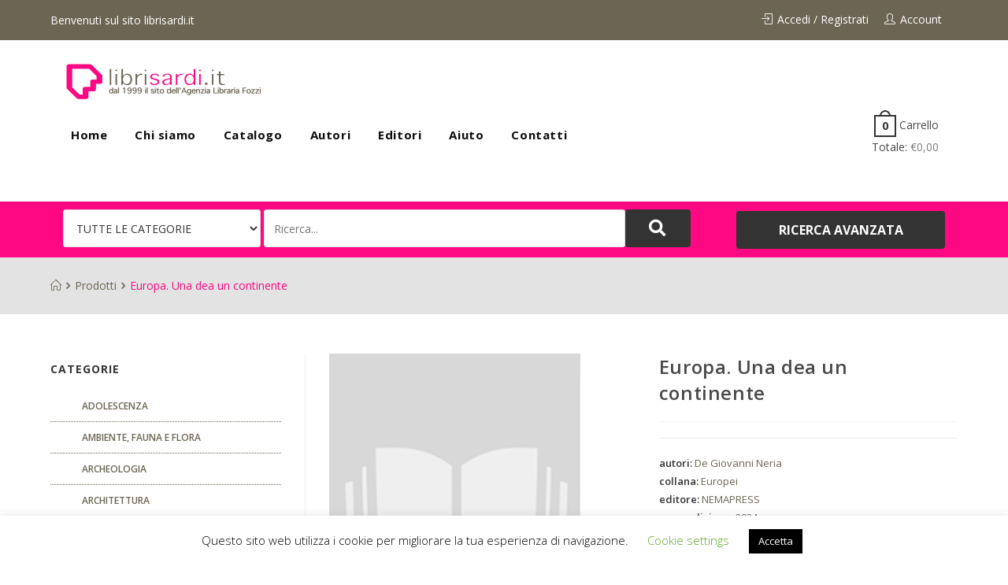

--- FILE ---
content_type: text/html; charset=UTF-8
request_url: https://www.librisardi.it/prodotto/europa-una-dea-un-continente/
body_size: 23859
content:

<!DOCTYPE html>
<html lang="it-IT"
	prefix="og: https://ogp.me/ns#"  itemscope itemtype="http://schema.org/WebPage">
<head>
	<meta charset="UTF-8">
	<link rel="profile" href="https://gmpg.org/xfn/11">

	<title>Europa. Una dea un continente - Libri Sardi</title>

		<!-- All in One SEO 4.0.17 -->
		<link rel="canonical" href="https://www.librisardi.it/prodotto/europa-una-dea-un-continente/" />
		<meta property="og:site_name" content="Libri Sardi - Librisardi - l&#039;eCommerce dedicato ai libri sulla Sardegna. Archeologia, arte, architettura, cultura e tradizioni, turismo e cucina, poesia e letteratura in lingua Sarda" />
		<meta property="og:type" content="article" />
		<meta property="og:title" content="Europa. Una dea un continente - Libri Sardi" />
		<meta property="og:url" content="https://www.librisardi.it/prodotto/europa-una-dea-un-continente/" />
		<meta property="og:image" content="https://www.librisardi.it/wp-content/uploads/2020/05/logon_1999.png" />
		<meta property="og:image:secure_url" content="https://www.librisardi.it/wp-content/uploads/2020/05/logon_1999.png" />
		<meta property="article:published_time" content="2024-02-29T06:00:00Z" />
		<meta property="article:modified_time" content="2024-02-29T06:00:00Z" />
		<meta property="twitter:card" content="summary" />
		<meta property="twitter:domain" content="www.librisardi.it" />
		<meta property="twitter:title" content="Europa. Una dea un continente - Libri Sardi" />
		<meta property="twitter:image" content="https://www.librisardi.it/wp-content/uploads/2020/05/logon_1999.png" />
		<script type="application/ld+json" class="aioseo-schema">
			{"@context":"https:\/\/schema.org","@graph":[{"@type":"WebSite","@id":"https:\/\/www.librisardi.it\/#website","url":"https:\/\/www.librisardi.it\/","name":"Libri Sardi","description":"Librisardi - l'eCommerce dedicato ai libri sulla Sardegna. Archeologia, arte, architettura, cultura e tradizioni, turismo e cucina, poesia e letteratura in lingua Sarda","publisher":{"@id":"https:\/\/www.librisardi.it\/#organization"}},{"@type":"Organization","@id":"https:\/\/www.librisardi.it\/#organization","name":"Libri Sardi","url":"https:\/\/www.librisardi.it\/","logo":{"@type":"ImageObject","@id":"https:\/\/www.librisardi.it\/#organizationLogo","url":"https:\/\/www.librisardi.it\/wp-content\/uploads\/2020\/05\/logon_1999.png","width":"516","height":"90"},"image":{"@id":"https:\/\/www.librisardi.it\/#organizationLogo"}},{"@type":"BreadcrumbList","@id":"https:\/\/www.librisardi.it\/prodotto\/europa-una-dea-un-continente\/#breadcrumblist","itemListElement":[{"@type":"ListItem","@id":"https:\/\/www.librisardi.it\/#listItem","position":"1","item":{"@id":"https:\/\/www.librisardi.it\/#item","name":"Home","description":"NOVIT\u00c0 Quick View Aggiungi a Lista dei desideri Aggiungi a Lista dei desideri Quick View Mala manera Autori: Bachis Francesco, Medda Francesco, Pittoni Emanuele \u20ac15,00 Aggiungi al carrello Quick View Aggiungi a Lista dei desideri Aggiungi a Lista dei desideri Quick View Religione e sesso nella Sardegna antica Autori: Liori Antonangelo \u20ac20,00 Aggiungi al carrello [\u2026]","url":"https:\/\/www.librisardi.it\/"},"nextItem":"https:\/\/www.librisardi.it\/prodotto\/europa-una-dea-un-continente\/#listItem"},{"@type":"ListItem","@id":"https:\/\/www.librisardi.it\/prodotto\/europa-una-dea-un-continente\/#listItem","position":"2","item":{"@id":"https:\/\/www.librisardi.it\/prodotto\/europa-una-dea-un-continente\/#item","name":"Europa. Una dea un continente","url":"https:\/\/www.librisardi.it\/prodotto\/europa-una-dea-un-continente\/"},"previousItem":"https:\/\/www.librisardi.it\/#listItem"}]},{"@type":"Person","@id":"https:\/\/www.librisardi.it\/author\/syncroscript\/#author","url":"https:\/\/www.librisardi.it\/author\/syncroscript\/","name":"syncroScript","image":{"@type":"ImageObject","@id":"https:\/\/www.librisardi.it\/prodotto\/europa-una-dea-un-continente\/#authorImage","url":"https:\/\/secure.gravatar.com\/avatar\/3cd5440848937ebee7fc3d43f1e2e7fd?s=96&d=blank&r=g","width":"96","height":"96","caption":"syncroScript"}},{"@type":"ItemPage","@id":"https:\/\/www.librisardi.it\/prodotto\/europa-una-dea-un-continente\/#itempage","url":"https:\/\/www.librisardi.it\/prodotto\/europa-una-dea-un-continente\/","name":"Europa. Una dea un continente - Libri Sardi","inLanguage":"it-IT","isPartOf":{"@id":"https:\/\/www.librisardi.it\/#website"},"breadcrumb":{"@id":"https:\/\/www.librisardi.it\/prodotto\/europa-una-dea-un-continente\/#breadcrumblist"},"author":"https:\/\/www.librisardi.it\/prodotto\/europa-una-dea-un-continente\/#author","creator":"https:\/\/www.librisardi.it\/prodotto\/europa-una-dea-un-continente\/#author","datePublished":"2024-02-29T06:00:00+00:00","dateModified":"2024-02-29T06:00:00+00:00"}]}
		</script>
		<!-- All in One SEO -->

<meta name="viewport" content="width=device-width, initial-scale=1"><link rel='dns-prefetch' href='//fonts.googleapis.com' />
<link rel='dns-prefetch' href='//s.w.org' />
<link rel="alternate" type="application/rss+xml" title="Libri Sardi &raquo; Feed" href="https://www.librisardi.it/feed/" />
<link rel="alternate" type="application/rss+xml" title="Libri Sardi &raquo; Feed dei commenti" href="https://www.librisardi.it/comments/feed/" />
<link rel="alternate" type="application/rss+xml" title="Libri Sardi &raquo; Europa. Una dea un continente Feed dei commenti" href="https://www.librisardi.it/prodotto/europa-una-dea-un-continente/feed/" />
		<!-- This site uses the Google Analytics by MonsterInsights plugin v7.17.0 - Using Analytics tracking - https://www.monsterinsights.com/ -->
		<!-- Note: MonsterInsights is not currently configured on this site. The site owner needs to authenticate with Google Analytics in the MonsterInsights settings panel. -->
					<!-- No UA code set -->
				<!-- / Google Analytics by MonsterInsights -->
				<script type="text/javascript">
			window._wpemojiSettings = {"baseUrl":"https:\/\/s.w.org\/images\/core\/emoji\/12.0.0-1\/72x72\/","ext":".png","svgUrl":"https:\/\/s.w.org\/images\/core\/emoji\/12.0.0-1\/svg\/","svgExt":".svg","source":{"concatemoji":"https:\/\/www.librisardi.it\/wp-includes\/js\/wp-emoji-release.min.js?ver=5.2.4"}};
			!function(a,b,c){function d(a,b){var c=String.fromCharCode;l.clearRect(0,0,k.width,k.height),l.fillText(c.apply(this,a),0,0);var d=k.toDataURL();l.clearRect(0,0,k.width,k.height),l.fillText(c.apply(this,b),0,0);var e=k.toDataURL();return d===e}function e(a){var b;if(!l||!l.fillText)return!1;switch(l.textBaseline="top",l.font="600 32px Arial",a){case"flag":return!(b=d([55356,56826,55356,56819],[55356,56826,8203,55356,56819]))&&(b=d([55356,57332,56128,56423,56128,56418,56128,56421,56128,56430,56128,56423,56128,56447],[55356,57332,8203,56128,56423,8203,56128,56418,8203,56128,56421,8203,56128,56430,8203,56128,56423,8203,56128,56447]),!b);case"emoji":return b=d([55357,56424,55356,57342,8205,55358,56605,8205,55357,56424,55356,57340],[55357,56424,55356,57342,8203,55358,56605,8203,55357,56424,55356,57340]),!b}return!1}function f(a){var c=b.createElement("script");c.src=a,c.defer=c.type="text/javascript",b.getElementsByTagName("head")[0].appendChild(c)}var g,h,i,j,k=b.createElement("canvas"),l=k.getContext&&k.getContext("2d");for(j=Array("flag","emoji"),c.supports={everything:!0,everythingExceptFlag:!0},i=0;i<j.length;i++)c.supports[j[i]]=e(j[i]),c.supports.everything=c.supports.everything&&c.supports[j[i]],"flag"!==j[i]&&(c.supports.everythingExceptFlag=c.supports.everythingExceptFlag&&c.supports[j[i]]);c.supports.everythingExceptFlag=c.supports.everythingExceptFlag&&!c.supports.flag,c.DOMReady=!1,c.readyCallback=function(){c.DOMReady=!0},c.supports.everything||(h=function(){c.readyCallback()},b.addEventListener?(b.addEventListener("DOMContentLoaded",h,!1),a.addEventListener("load",h,!1)):(a.attachEvent("onload",h),b.attachEvent("onreadystatechange",function(){"complete"===b.readyState&&c.readyCallback()})),g=c.source||{},g.concatemoji?f(g.concatemoji):g.wpemoji&&g.twemoji&&(f(g.twemoji),f(g.wpemoji)))}(window,document,window._wpemojiSettings);
		</script>
		<style type="text/css">
img.wp-smiley,
img.emoji {
	display: inline !important;
	border: none !important;
	box-shadow: none !important;
	height: 1em !important;
	width: 1em !important;
	margin: 0 .07em !important;
	vertical-align: -0.1em !important;
	background: none !important;
	padding: 0 !important;
}
</style>
	<link rel='stylesheet' id='dashicons-css'  href='https://www.librisardi.it/wp-includes/css/dashicons.min.css?ver=5.2.4' type='text/css' media='all' />
<link rel='stylesheet' id='foundation-icons-css'  href='https://www.librisardi.it/wp-content/plugins/woovina-extra/includes/menu-icons/includes/library/icon-selector/css/types/foundation-icons.min.css?ver=3.0' type='text/css' media='all' />
<link rel='stylesheet' id='genericons-css'  href='https://www.librisardi.it/wp-content/plugins/woovina-extra/includes/menu-icons/includes/library/icon-selector/css/types/genericons.min.css?ver=3.4' type='text/css' media='all' />
<link rel='stylesheet' id='wp-block-library-css'  href='https://www.librisardi.it/wp-includes/css/dist/block-library/style.min.css?ver=5.2.4' type='text/css' media='all' />
<link rel='stylesheet' id='wc-block-style-css'  href='https://www.librisardi.it/wp-content/plugins/woocommerce/packages/woocommerce-blocks/build/style.css?ver=2.5.11' type='text/css' media='all' />
<link rel='stylesheet' id='cookie-law-info-css'  href='https://www.librisardi.it/wp-content/plugins/cookie-law-info/public/css/cookie-law-info-public.css?ver=2.0.7' type='text/css' media='all' />
<link rel='stylesheet' id='cookie-law-info-gdpr-css'  href='https://www.librisardi.it/wp-content/plugins/cookie-law-info/public/css/cookie-law-info-gdpr.css?ver=2.0.7' type='text/css' media='all' />
<link rel='stylesheet' id='email-subscribers-css'  href='https://www.librisardi.it/wp-content/plugins/email-subscribers/lite/public/css/email-subscribers-public.css?ver=4.6.2' type='text/css' media='all' />
<link rel='stylesheet' id='photoswipe-css'  href='https://www.librisardi.it/wp-content/plugins/woocommerce/assets/css/photoswipe/photoswipe.min.css?ver=3.9.2' type='text/css' media='all' />
<link rel='stylesheet' id='photoswipe-default-skin-css'  href='https://www.librisardi.it/wp-content/plugins/woocommerce/assets/css/photoswipe/default-skin/default-skin.min.css?ver=3.9.2' type='text/css' media='all' />
<style id='woocommerce-inline-inline-css' type='text/css'>
.woocommerce form .form-row .required { visibility: visible; }
</style>
<link rel='stylesheet' id='tinvwl-css'  href='https://www.librisardi.it/wp-content/plugins/ti-woocommerce-wishlist/assets/css/public.min.css?ver=1.21.12' type='text/css' media='all' />
<link rel='stylesheet' id='font-awesome-css'  href='https://www.librisardi.it/wp-content/themes/woovina/assets/css/third/font-awesome.min.css?ver=4.7.0' type='text/css' media='all' />
<link rel='stylesheet' id='animate-css'  href='https://www.librisardi.it/wp-content/themes/woovina/assets/css/third/animate.css?ver=3.5.1' type='text/css' media='all' />
<link rel='stylesheet' id='simple-line-icons-css'  href='https://www.librisardi.it/wp-content/themes/woovina/assets/css/third/simple-line-icons.min.css?ver=2.4.0' type='text/css' media='all' />
<link rel='stylesheet' id='material-css'  href='https://www.librisardi.it/wp-content/themes/woovina/assets/css/third/material-design-iconic-font.min.css?ver=2.2.0' type='text/css' media='all' />
<link rel='stylesheet' id='ionicons-css'  href='https://www.librisardi.it/wp-content/themes/woovina/assets/css/third/ionicons.min.css?ver=2.2.0' type='text/css' media='all' />
<link rel='stylesheet' id='magnific-popup-css'  href='https://www.librisardi.it/wp-content/themes/woovina/assets/css/third/magnific-popup.min.css?ver=1.0.0' type='text/css' media='all' />
<link rel='stylesheet' id='woovina-style-css'  href='https://www.librisardi.it/wp-content/themes/woovina/assets/css/style.min.css?ver=3.9.1574086088' type='text/css' media='all' />
<link rel='stylesheet' id='woovina-hamburgers-css'  href='https://www.librisardi.it/wp-content/themes/woovina/assets/css/third/hamburgers/hamburgers.min.css?ver=3.9.1574086088' type='text/css' media='all' />
<link rel='stylesheet' id='woovina-collapse-css'  href='https://www.librisardi.it/wp-content/themes/woovina/assets/css/third/hamburgers/types/collapse.css?ver=3.9.1574086088' type='text/css' media='all' />
<link rel='stylesheet' id='mobile-navbar-css'  href='https://www.librisardi.it/wp-content/themes/woovina/assets/css/third/mobile-navbar.css?ver=1.0.0' type='text/css' media='all' />
<link rel='stylesheet' id='elementor-frontend-legacy-css'  href='https://www.librisardi.it/wp-content/plugins/elementor/assets/css/frontend-legacy.min.css?ver=3.0.12' type='text/css' media='all' />
<link rel='stylesheet' id='elementor-frontend-css'  href='https://www.librisardi.it/wp-content/plugins/elementor/assets/css/frontend.min.css?ver=3.0.12' type='text/css' media='all' />
<link rel='stylesheet' id='elementor-post-2342-css'  href='https://www.librisardi.it/wp-content/uploads/elementor/css/post-2342.css?ver=1604327207' type='text/css' media='all' />
<link rel='stylesheet' id='elementor-post-2666-css'  href='https://www.librisardi.it/wp-content/uploads/elementor/css/post-2666.css?ver=1604327207' type='text/css' media='all' />
<link rel='stylesheet' id='elementor-post-1928-css'  href='https://www.librisardi.it/wp-content/uploads/elementor/css/post-1928.css?ver=1604327207' type='text/css' media='all' />
<link rel='stylesheet' id='woovina-woocommerce-css'  href='https://www.librisardi.it/wp-content/themes/woovina/assets/css/woo/woocommerce.min.css?ver=5.2.4' type='text/css' media='all' />
<link rel='stylesheet' id='woovina-woo-star-font-css'  href='https://www.librisardi.it/wp-content/themes/woovina/assets/css/woo/woo-star-font.min.css?ver=5.2.4' type='text/css' media='all' />
<link rel='stylesheet' id='woovina-woo-quick-view-css'  href='https://www.librisardi.it/wp-content/themes/woovina/assets/css/woo/woo-quick-view.min.css?ver=5.2.4' type='text/css' media='all' />
<link rel='stylesheet' id='woovina-wishlist-css'  href='https://www.librisardi.it/wp-content/themes/woovina/assets/css/woo/wishlist.min.css?ver=5.2.4' type='text/css' media='all' />
<link rel='stylesheet' id='woovina-google-font-open-sans-css'  href='//fonts.googleapis.com/css?family=Open+Sans%3A100%2C200%2C300%2C400%2C500%2C600%2C700%2C800%2C900%2C100i%2C200i%2C300i%2C400i%2C500i%2C600i%2C700i%2C800i%2C900i&#038;subset=latin&#038;ver=5.2.4' type='text/css' media='all' />
<link rel='stylesheet' id='woovina-google-font-poppins-css'  href='//fonts.googleapis.com/css?family=Poppins%3A100%2C200%2C300%2C400%2C500%2C600%2C700%2C800%2C900%2C100i%2C200i%2C300i%2C400i%2C500i%2C600i%2C700i%2C800i%2C900i&#038;subset=latin&#038;ver=5.2.4' type='text/css' media='all' />
<link rel='stylesheet' id='child-style-css'  href='https://www.librisardi.it/wp-content/themes/woovina-child/style.css?ver=3.9.1574086088' type='text/css' media='all' />
<link rel='stylesheet' id='we-widgets-style-css'  href='https://www.librisardi.it/wp-content/plugins/woovina-extra/assets/css/widgets.css?ver=5.2.4' type='text/css' media='all' />
<link rel='stylesheet' id='wcpcsu-animate-css'  href='https://www.librisardi.it/wp-content/plugins/woo-product-carousel-slider-and-grid-ultimate/assets/css/animate.css?ver=5.2.4' type='text/css' media='all' />
<link rel='stylesheet' id='wcpcsu-line-awesome-css'  href='https://www.librisardi.it/wp-content/plugins/woo-product-carousel-slider-and-grid-ultimate/assets/css/line-awesome.css?ver=5.2.4' type='text/css' media='all' />
<link rel='stylesheet' id='wcpcsu-simple-line-icon-css'  href='https://www.librisardi.it/wp-content/plugins/woo-product-carousel-slider-and-grid-ultimate/assets/css/simple-line-icons.css?ver=5.2.4' type='text/css' media='all' />
<link rel='stylesheet' id='wcpcsu-theme-css'  href='https://www.librisardi.it/wp-content/plugins/woo-product-carousel-slider-and-grid-ultimate/assets/css/theme.css?ver=5.2.4' type='text/css' media='all' />
<link rel='stylesheet' id='featherlight-style-css'  href='https://www.librisardi.it/wp-content/plugins/woo-product-carousel-slider-and-grid-ultimate/assets/css/featherlight.css?ver=5.2.4' type='text/css' media='all' />
<link rel='stylesheet' id='wcpcsu-style-css'  href='https://www.librisardi.it/wp-content/plugins/woo-product-carousel-slider-and-grid-ultimate/assets/css/style.css?ver=5.2.4' type='text/css' media='all' />
<link rel='stylesheet' id='wcpcsu-owl-carousel-css'  href='https://www.librisardi.it/wp-content/plugins/woo-product-carousel-slider-and-grid-ultimate/assets/css/owl.carousel.css?ver=5.2.4' type='text/css' media='all' />
<link rel='stylesheet' id='google-fonts-1-css'  href='https://fonts.googleapis.com/css?family=Open+Sans%3A100%2C100italic%2C200%2C200italic%2C300%2C300italic%2C400%2C400italic%2C500%2C500italic%2C600%2C600italic%2C700%2C700italic%2C800%2C800italic%2C900%2C900italic%7CSource+Sans+Pro%3A100%2C100italic%2C200%2C200italic%2C300%2C300italic%2C400%2C400italic%2C500%2C500italic%2C600%2C600italic%2C700%2C700italic%2C800%2C800italic%2C900%2C900italic&#038;ver=5.2.4' type='text/css' media='all' />
<link rel='stylesheet' id='elementor-icons-shared-0-css'  href='https://www.librisardi.it/wp-content/plugins/elementor/assets/lib/font-awesome/css/fontawesome.min.css?ver=5.12.0' type='text/css' media='all' />
<link rel='stylesheet' id='elementor-icons-fa-brands-css'  href='https://www.librisardi.it/wp-content/plugins/elementor/assets/lib/font-awesome/css/brands.min.css?ver=5.12.0' type='text/css' media='all' />
<script type="text/template" id="tmpl-variation-template">
	<div class="woocommerce-variation-description">{{{ data.variation.variation_description }}}</div>
	<div class="woocommerce-variation-price">{{{ data.variation.price_html }}}</div>
	<div class="woocommerce-variation-availability">{{{ data.variation.availability_html }}}</div>
</script>
<script type="text/template" id="tmpl-unavailable-variation-template">
	<p>Siamo spiacenti, questo prodotto non è disponibile. Scegli un&#039;altra combinazione.</p>
</script>
<script type='text/javascript' src='https://www.librisardi.it/wp-includes/js/jquery/jquery.js?ver=1.12.4-wp'></script>
<script type='text/javascript' src='https://www.librisardi.it/wp-includes/js/jquery/jquery-migrate.min.js?ver=1.4.1'></script>
<script type='text/javascript'>
/* <![CDATA[ */
var Cli_Data = {"nn_cookie_ids":[],"cookielist":[],"non_necessary_cookies":{"functional":["woocommerce_items_in_cart","wp_woocommerce_session_","woocommerce_cart_hash"]},"ccpaEnabled":"","ccpaRegionBased":"","ccpaBarEnabled":"","strictlyEnabled":["necessary","obligatoire"],"ccpaType":"gdpr","js_blocking":"","custom_integration":"","triggerDomRefresh":"","secure_cookies":""};
var cli_cookiebar_settings = {"animate_speed_hide":"500","animate_speed_show":"500","background":"#FFF","border":"#b1a6a6c2","border_on":"","button_1_button_colour":"#000","button_1_button_hover":"#000000","button_1_link_colour":"#fff","button_1_as_button":"1","button_1_new_win":"","button_2_button_colour":"#333","button_2_button_hover":"#292929","button_2_link_colour":"#444","button_2_as_button":"","button_2_hidebar":"","button_3_button_colour":"#000","button_3_button_hover":"#000000","button_3_link_colour":"#fff","button_3_as_button":"1","button_3_new_win":"","button_4_button_colour":"#000","button_4_button_hover":"#000000","button_4_link_colour":"#62a329","button_4_as_button":"","button_7_button_colour":"#61a229","button_7_button_hover":"#4e8221","button_7_link_colour":"#fff","button_7_as_button":"1","button_7_new_win":"","font_family":"inherit","header_fix":"","notify_animate_hide":"1","notify_animate_show":"","notify_div_id":"#cookie-law-info-bar","notify_position_horizontal":"right","notify_position_vertical":"bottom","scroll_close":"","scroll_close_reload":"","accept_close_reload":"","reject_close_reload":"","showagain_tab":"1","showagain_background":"#fff","showagain_border":"#000","showagain_div_id":"#cookie-law-info-again","showagain_x_position":"100px","text":"#000","show_once_yn":"","show_once":"10000","logging_on":"","as_popup":"","popup_overlay":"1","bar_heading_text":"","cookie_bar_as":"banner","popup_showagain_position":"bottom-right","widget_position":"left"};
var log_object = {"ajax_url":"https:\/\/www.librisardi.it\/wp-admin\/admin-ajax.php"};
/* ]]> */
</script>
<script type='text/javascript' src='https://www.librisardi.it/wp-content/plugins/cookie-law-info/public/js/cookie-law-info-public.js?ver=2.0.7'></script>
<script type='text/javascript'>
/* <![CDATA[ */
var es_data = {"messages":{"es_empty_email_notice":"Please enter email address","es_rate_limit_notice":"You need to wait for sometime before subscribing again","es_single_optin_success_message":"Successfully Subscribed.","es_email_exists_notice":"Email Address already exists!","es_unexpected_error_notice":"Oops.. Unexpected error occurred.","es_invalid_email_notice":"Invalid email address","es_try_later_notice":"Please try after some time"},"es_ajax_url":"https:\/\/www.librisardi.it\/wp-admin\/admin-ajax.php"};
/* ]]> */
</script>
<script type='text/javascript' src='https://www.librisardi.it/wp-content/plugins/email-subscribers/lite/public/js/email-subscribers-public.js?ver=4.6.2'></script>
<script type='text/javascript' src='https://www.librisardi.it/wp-content/plugins/woo-product-carousel-slider-and-grid-ultimate/assets/js/featherlight.js?ver=5.2.4'></script>
<script type='text/javascript' src='https://www.librisardi.it/wp-content/plugins/woo-product-carousel-slider-and-grid-ultimate/assets/js/custom.js?ver=5.2.4'></script>
<script type='text/javascript' src='https://www.librisardi.it/wp-content/plugins/woo-product-carousel-slider-and-grid-ultimate/assets/js/owl.carousel.min.js?ver=5.2.4'></script>
<link rel='https://api.w.org/' href='https://www.librisardi.it/wp-json/' />
<link rel="EditURI" type="application/rsd+xml" title="RSD" href="https://www.librisardi.it/xmlrpc.php?rsd" />
<link rel="wlwmanifest" type="application/wlwmanifest+xml" href="https://www.librisardi.it/wp-includes/wlwmanifest.xml" /> 
<meta name="generator" content="WordPress 5.2.4" />
<meta name="generator" content="WooCommerce 3.9.2" />
<link rel='shortlink' href='https://www.librisardi.it/?p=139482' />
<link rel="alternate" type="application/json+oembed" href="https://www.librisardi.it/wp-json/oembed/1.0/embed?url=https%3A%2F%2Fwww.librisardi.it%2Fprodotto%2Feuropa-una-dea-un-continente%2F" />
<link rel="alternate" type="text/xml+oembed" href="https://www.librisardi.it/wp-json/oembed/1.0/embed?url=https%3A%2F%2Fwww.librisardi.it%2Fprodotto%2Feuropa-una-dea-un-continente%2F&#038;format=xml" />
	<noscript><style>.woocommerce-product-gallery{ opacity: 1 !important; }</style></noscript>
			<style type="text/css">.recentcomments a{display:inline !important;padding:0 !important;margin:0 !important;}</style>
		<link rel="icon" href="https://www.librisardi.it/wp-content/uploads/2020/02/logo-libri-sardi.gif" sizes="32x32" />
<link rel="icon" href="https://www.librisardi.it/wp-content/uploads/2020/02/logo-libri-sardi.gif" sizes="192x192" />
<link rel="apple-touch-icon-precomposed" href="https://www.librisardi.it/wp-content/uploads/2020/02/logo-libri-sardi.gif" />
<meta name="msapplication-TileImage" content="https://www.librisardi.it/wp-content/uploads/2020/02/logo-libri-sardi.gif" />
<!-- WooVina CSS -->
<style type="text/css">
.page-header{background-color:#e3e3e3}/* General CSS */.woocommerce-MyAccount-navigation ul li a:before,.woocommerce-checkout .woocommerce-info a,.woocommerce-checkout #payment ul.payment_methods .wc_payment_method>input[type=radio]:first-child:checked+label:before,.woocommerce-checkout #payment .payment_method_paypal .about_paypal,.woocommerce ul.products li.product .category a:hover,.woocommerce ul.products li.product .button:hover,.woocommerce ul.products li.product .product-inner .added_to_cart:hover,.product_meta .posted_in a:hover,.product_meta .tagged_as a:hover,.woocommerce div.product .woocommerce-tabs ul.tabs li a:hover,.woocommerce div.product .woocommerce-tabs ul.tabs li.active a,.woocommerce .woovina-grid-list a.active,.woocommerce .woovina-grid-list a:hover,.woocommerce .woovina-off-canvas-filter:hover,.woocommerce .widget_shopping_cart ul.cart_list li .wvn-grid-wrap .wvn-grid a.remove:hover,.widget_product_categories li a:hover ~ .count,.widget_layered_nav li a:hover ~ .count,a:hover,a.light:hover,.theme-heading .text::before,#top-bar-content >a:hover,#top-bar-social li.woovina-email a:hover,#site-navigation-wrap .dropdown-menu >li >a:hover,#site-header.medium-header #medium-searchform button:hover,.woovina-mobile-menu-icon a:hover,.blog-entry.post .blog-entry-header .entry-title a:hover,.blog-entry.post .blog-entry-readmore a:hover,.blog-entry.thumbnail-entry .blog-entry-category a,ul.meta li a:hover,.dropcap,.single nav.post-navigation .nav-links .title,body .related-post-title a:hover,body #wp-calendar caption,body .contact-info-widget.default i,body .contact-info-widget.big-icons i,body .custom-links-widget .woovina-custom-links li a:hover,body .custom-links-widget .woovina-custom-links li a:hover:before,body .posts-thumbnails-widget li a:hover,body .social-widget li.woovina-email a:hover,.comment-author .comment-meta .comment-reply-link,#respond #cancel-comment-reply-link:hover,#footer-widgets .footer-box a:hover,#footer-bottom a:hover,#footer-bottom #footer-bottom-menu a:hover,.sidr a:hover,.sidr-class-dropdown-toggle:hover,.sidr-class-menu-item-has-children.active >a,.sidr-class-menu-item-has-children.active >a >.sidr-class-dropdown-toggle,input[type=checkbox]:checked:before{color:#6c6553}.woocommerce div.product div.images .open-image,.wcmenucart-details.count,.woocommerce-message a,.woocommerce-error a,.woocommerce-info a,.woocommerce .widget_price_filter .ui-slider .ui-slider-handle,.woocommerce .widget_price_filter .ui-slider .ui-slider-range,.wvn-product-nav li a.wvn-nav-link:hover,.woocommerce div.product.wvn-tabs-layout-vertical .woocommerce-tabs ul.tabs li a:after,.woocommerce .widget_product_categories li.current-cat a ~ .count,.woocommerce .widget_product_categories li.current-cat a:before,.woocommerce .widget_layered_nav li.chosen a ~ .count,.woocommerce .widget_layered_nav li.chosen a:before,#wvn-checkout-timeline .active .timeline-wrapper,.bag-style:hover .wcmenucart-cart-icon .wcmenucart-count,.show-cart .wcmenucart-cart-icon .wcmenucart-count,input[type="button"],input[type="reset"],input[type="submit"],button[type="submit"],.button,#site-navigation-wrap .dropdown-menu >li.btn >a >span,.thumbnail:hover i,.post-quote-content,.omw-modal .omw-close-modal,body .contact-info-widget.big-icons li:hover i{background-color:#6c6553}.current-shop-items-dropdown{border-top-color:#6c6553}.woocommerce div.product .woocommerce-tabs ul.tabs li.active a{border-bottom-color:#6c6553}.wcmenucart-details.count:before{border-color:#6c6553}.woocommerce ul.products li.product .button:hover{border-color:#6c6553}.woocommerce ul.products li.product .product-inner .added_to_cart:hover{border-color:#6c6553}.woocommerce div.product .woocommerce-tabs ul.tabs li.active a{border-color:#6c6553}.woocommerce .woovina-grid-list a.active{border-color:#6c6553}.woocommerce .woovina-grid-list a:hover{border-color:#6c6553}.woocommerce .woovina-off-canvas-filter:hover{border-color:#6c6553}.wvn-product-nav li a.wvn-nav-link:hover{border-color:#6c6553}.widget_shopping_cart_content .buttons .button:first-child:hover{border-color:#6c6553}.woocommerce .widget_shopping_cart ul.cart_list li .wvn-grid-wrap .wvn-grid a.remove:hover{border-color:#6c6553}.widget_product_categories li a:hover ~ .count{border-color:#6c6553}.woocommerce .widget_product_categories li.current-cat a ~ .count{border-color:#6c6553}.woocommerce .widget_product_categories li.current-cat a:before{border-color:#6c6553}.widget_layered_nav li a:hover ~ .count{border-color:#6c6553}.woocommerce .widget_layered_nav li.chosen a ~ .count{border-color:#6c6553}.woocommerce .widget_layered_nav li.chosen a:before{border-color:#6c6553}#wvn-checkout-timeline.arrow .active .timeline-wrapper:before{border-top-color:#6c6553;border-bottom-color:#6c6553}#wvn-checkout-timeline.arrow .active .timeline-wrapper:after{border-left-color:#6c6553;border-right-color:#6c6553}.bag-style:hover .wcmenucart-cart-icon .wcmenucart-count{border-color:#6c6553}.bag-style:hover .wcmenucart-cart-icon .wcmenucart-count:after{border-color:#6c6553}.show-cart .wcmenucart-cart-icon .wcmenucart-count{border-color:#6c6553}.show-cart .wcmenucart-cart-icon .wcmenucart-count:after{border-color:#6c6553}.widget-title{border-color:#6c6553}blockquote{border-color:#6c6553}#searchform-dropdown{border-color:#6c6553}.dropdown-menu .sub-menu{border-color:#6c6553}.blog-entry.large-entry .blog-entry-readmore a:hover{border-color:#6c6553}.woovina-newsletter-form-wrap input[type="email"]:focus{border-color:#6c6553}.social-widget li.woovina-email a:hover{border-color:#6c6553}#respond #cancel-comment-reply-link:hover{border-color:#6c6553}body .contact-info-widget.big-icons li:hover i{border-color:#6c6553}#footer-widgets .woovina-newsletter-form-wrap input[type="email"]:focus{border-color:#6c6553}.woocommerce div.product div.images .open-image:hover,.woocommerce-error a:hover,.woocommerce-info a:hover,.woocommerce-message a:hover,input[type="button"]:hover,input[type="reset"]:hover,input[type="submit"]:hover,button[type="submit"]:hover,input[type="button"]:focus,input[type="reset"]:focus,input[type="submit"]:focus,button[type="submit"]:focus,.button:hover,#site-navigation-wrap .dropdown-menu >li.btn >a:hover >span,.post-quote-author,.omw-modal .omw-close-modal:hover{background-color:#47451d}body,.has-parallax-footer:not(.separate-layout) #main{background-color:rgba(255,255,255,0)}a{color:#6c6553}a:hover{color:#47451d}.container{width:1170px}.background-image-page-header .page-header-inner,.background-image-page-header .site-breadcrumbs{text-align:left}.page-header,.has-transparent-header .page-header{padding:20px 0 20px 0}.page-header .page-header-title{color:#676767}.site-breadcrumbs,.background-image-page-header .site-breadcrumbs{color:#fe0884}.site-breadcrumbs ul li:after{color:#6c6553}.site-breadcrumbs a,.background-image-page-header .site-breadcrumbs a{color:#6c6553}.site-breadcrumbs a:hover,.background-image-page-header .site-breadcrumbs a:hover{color:#47451d}#scroll-top{background-color:#6c6553}#scroll-top:hover{background-color:#fe0884}.theme-button,input[type="submit"],button[type="submit"],button{padding:11px 20px 11px 20px}body .theme-button,body input[type="submit"],body button[type="submit"],body button,body .button{background-color:#fe0884}body .theme-button:hover,body input[type="submit"]:hover,body button:hover,body .button:hover{background-color:#b50568}/* Top Bar CSS */#top-bar{padding:0}#top-bar-wrap,.woovina-top-bar-sticky{background-color:#e3e3e3}#top-bar-wrap{border-color:rgba(255,255,255,0)}#top-bar-wrap,#top-bar-content strong{color:#fffffe}#top-bar-content a,#top-bar-social-alt a{color:#676767}#top-bar-content a:hover,#top-bar-social-alt a:hover{color:#fe9700}#top-bar-social li a{font-size:15px}#top-bar-social li a{padding:0 8px 0 8px}#top-bar-social li a{color:#dd3333}#top-bar-social li a:hover{color:#f68e13!important}/* Header CSS */#site-navigation-wrap .dropdown-menu >li >a,.woovina-mobile-menu-icon a,.after-header-content-inner >a{line-height:130px}@media only screen and (max-width:959px){body.default-breakpoint .woovina-mobile-menu-icon a{line-height:60px}}#site-header{border-color:rgba(0,0,0,0)}#site-header.has-header-media .overlay-header-media{background-color:rgba(0,0,0,0.5)}#site-logo #site-logo-inner a img,#site-header.center-header #site-navigation-wrap .middle-site-logo a img{max-width:200px}@media (max-width:768px){#site-logo #site-logo-inner a img,#site-header.center-header #site-navigation-wrap .middle-site-logo a img{max-width:170px}}@media (max-width:480px){#site-logo #site-logo-inner a img,#site-header.center-header #site-navigation-wrap .middle-site-logo a img{max-width:130px}}.effect-one #site-navigation-wrap .dropdown-menu >li >a.menu-link >span:after,.effect-three #site-navigation-wrap .dropdown-menu >li >a.menu-link >span:after,.effect-five #site-navigation-wrap .dropdown-menu >li >a.menu-link >span:before,.effect-five #site-navigation-wrap .dropdown-menu >li >a.menu-link >span:after,.effect-nine #site-navigation-wrap .dropdown-menu >li >a.menu-link >span:before,.effect-nine #site-navigation-wrap .dropdown-menu >li >a.menu-link >span:after{background-color:#92c353}.effect-four #site-navigation-wrap .dropdown-menu >li >a.menu-link >span:before,.effect-four #site-navigation-wrap .dropdown-menu >li >a.menu-link >span:after,.effect-seven #site-navigation-wrap .dropdown-menu >li >a.menu-link:hover >span:after,.effect-seven #site-navigation-wrap .dropdown-menu >li.sfHover >a.menu-link >span:after{color:#92c353}.effect-seven #site-navigation-wrap .dropdown-menu >li >a.menu-link:hover >span:after,.effect-seven #site-navigation-wrap .dropdown-menu >li.sfHover >a.menu-link >span:after{text-shadow:10px 0 #92c353,-10px 0 #92c353}#site-navigation-wrap .dropdown-menu >li >a{padding:0 27px}#site-navigation-wrap .dropdown-menu >li >a,.woovina-mobile-menu-icon a,#searchform-header-replace-close{color:#ffffff}#site-navigation-wrap .dropdown-menu >li >a:hover,.woovina-mobile-menu-icon a:hover,#searchform-header-replace-close:hover{color:#fe9700}#site-navigation-wrap .dropdown-menu >.current-menu-item >a,#site-navigation-wrap .dropdown-menu >.current-menu-ancestor >a,#site-navigation-wrap .dropdown-menu >.current-menu-item >a:hover,#site-navigation-wrap .dropdown-menu >.current-menu-ancestor >a:hover{color:#fe9700}.dropdown-menu .sub-menu,#searchform-dropdown,.current-shop-items-dropdown{border-color:#fe9700}.dropdown-menu ul li a.menu-link:hover{color:#fe9700}.dropdown-menu ul >.current-menu-item >a.menu-link{color:#fe9700}.woovina-social-menu ul li a,.woovina-social-menu .colored ul li a,.woovina-social-menu .minimal ul li a,.woovina-social-menu .dark ul li a{font-size:10px}.woovina-social-menu ul li a{margin:0 0 0 10px}.mobile-menu .hamburger-inner,.mobile-menu .hamburger-inner::before,.mobile-menu .hamburger-inner::after{background-color:#ffffff}body .sidr a:hover,body .sidr-class-dropdown-toggle:hover,body .sidr-class-dropdown-toggle .fa,body .sidr-class-menu-item-has-children.active >a,body .sidr-class-menu-item-has-children.active >a >.sidr-class-dropdown-toggle,#mobile-dropdown ul li a:hover,#mobile-dropdown ul li a .dropdown-toggle:hover,#mobile-dropdown .menu-item-has-children.active >a,#mobile-dropdown .menu-item-has-children.active >a >.dropdown-toggle,#mobile-fullscreen ul li a:hover,#mobile-fullscreen .woovina-social-menu.simple-social ul li a:hover,#mobile-fullscreen a.close:hover{color:#fe9700}/* Blog CSS */.blog-entry.thumbnail-entry .blog-entry-category a{color:#999999}.blog-entry.thumbnail-entry .blog-entry-comments a:hover{color:#0f5b78}.single-post .background-image-page-header .page-header-inner,.single-post .background-image-page-header .site-breadcrumbs{text-align:left}/* Sidebar CSS */.widget-title{border-color:#fe9700}/* Footer Widgets CSS */#footer-widgets{padding:12px 0 45px 0}@media (max-width:480px){#footer-widgets{padding:12px 0 12px 0}}#footer-widgets{background-color:rgba(255,255,255,0)}#footer-widgets,#footer-widgets p,#footer-widgets li a:before,#footer-widgets .contact-info-widget span.woovina-contact-title,#footer-widgets .recent-posts-date,#footer-widgets .recent-posts-comments,#footer-widgets .widget-recent-posts-icons li .fa{color:#f5f5f4}#footer-widgets li,#footer-widgets #wp-calendar caption,#footer-widgets #wp-calendar th,#footer-widgets #wp-calendar tbody,#footer-widgets .contact-info-widget i,#footer-widgets .woovina-newsletter-form-wrap input[type="email"],#footer-widgets .posts-thumbnails-widget li,#footer-widgets .social-widget li a{border-color:rgba(255,255,255,0)}#footer-widgets .footer-box a,#footer-widgets a{color:#fffffe}#footer-widgets .footer-box a:hover,#footer-widgets a:hover{color:#fe9700}/* Footer Bottom CSS */#footer-bottom{padding:20px 0 20px 0}@media (max-width:480px){#footer-bottom{padding:20px 0 20px 0}}#footer-bottom{background-color:rgba(255,255,255,0)}#footer-bottom,#footer-bottom p{color:#a0a0a0}#footer-bottom a,#footer-bottom #footer-bottom-menu a{color:#fe9700}#footer-bottom a:hover,#footer-bottom #footer-bottom-menu a:hover{color:#fe9700}/* WooCommerce CSS */.wcmenucart i{font-size:18px}.widget_shopping_cart ul.cart_list li .wvn-grid-wrap .wvn-grid a:hover{color:#fe9700}.widget_shopping_cart ul.cart_list li .wvn-grid-wrap .wvn-grid a.remove:hover{color:#364054;border-color:#364054}.widget_shopping_cart ul.cart_list li .wvn-grid-wrap .wvn-grid .amount{color:#7a7a7a}.widget_shopping_cart .total .amount{color:#7a7a7a}.woocommerce div.product div.images,.woocommerce.content-full-width div.product div.images{width:50%}.woocommerce div.product div.summary,.woocommerce.content-full-width div.product div.summary{width:50%}#wvn-checkout-timeline .timeline-step{color:#cccccc}#wvn-checkout-timeline .timeline-step{border-color:#cccccc}.woocommerce span.onsale{background-color:#7a7a7a}.woocommerce ul.products li.product.outofstock .outofstock-badge{background-color:#fe9700}.woocommerce .star-rating span{color:#ffba00}.quantity .qty-changer a:hover{color:#fe9700}.woocommerce .woovina-off-canvas-filter:hover{color:#fe9700}.woocommerce .woovina-off-canvas-filter:hover{border-color:#fe9700}.woocommerce .woovina-grid-list a:hover{color:#fe9700;border-color:#fe9700}.woocommerce .woovina-grid-list a.active{color:#fe9700;border-color:#fe9700}.woocommerce .products .product-inner{padding:0}.woocommerce .products .product-inner{border-style:solid}.woocommerce .products .product-inner{border-width:0}.woocommerce .products .product-inner{border-radius:0}.woocommerce ul.products li.product .category a:hover{color:#fe9700}.woocommerce ul.products li.product li.title a{color:#4a4a4a}.woocommerce ul.products li.product li.title a:hover{color:#fe9700}.woocommerce ul.products li.product .price,.woocommerce ul.products li.product .price .amount{color:#fe9700}.woocommerce ul.products li.product .price del .amount{color:#a1a1a1}.woocommerce ul.products li.product .button:hover,.woocommerce ul.products li.product .product-inner .added_to_cart:hover{background-color:#fe9700}.woocommerce ul.products li.product .button,.woocommerce ul.products li.product .product-inner .added_to_cart{color:#2d2d2d}.woocommerce ul.products li.product .button:hover,.woocommerce ul.products li.product .product-inner .added_to_cart:hover{color:#ffffff}.woocommerce ul.products li.product .button,.woocommerce ul.products li.product .product-inner .added_to_cart{border-color:#e1e1e1}.woocommerce ul.products li.product .button:hover,.woocommerce ul.products li.product .product-inner .added_to_cart:hover{border-color:rgba(255,255,255,0)}.woocommerce ul.products li.product .button,.woocommerce ul.products li.product .product-inner .added_to_cart{border-style:solid}.woocommerce ul.products li.product .button,.woocommerce ul.products li.product .product-inner .added_to_cart{border-width:2px}.woocommerce ul.products li.product .button,.woocommerce ul.products li.product .product-inner .added_to_cart{border-radius:0}.wvn-quick-view{background-color:#2d2d2d}.wvn-quick-view:hover{background-color:#ffffff}.wvn-quick-view:hover{color:#fe9700}.woocommerce div.product .product_title{color:#4a4a4a}.price,.amount{color:#7a7a7a}.price del,del .amount{color:#7a7a7a}.woocommerce div.product div[itemprop="description"]{color:#8c8c8c}.product_meta .posted_in a:hover,.product_meta .tagged_as a:hover{color:#fe9700}.wvn-product-nav li a.wvn-nav-link{-webkit-border-radius:0;-moz-border-radius:0;-ms-border-radius:0;border-radius:0}.wvn-product-nav li a.wvn-nav-link:hover{background-color:#fe9700}.wvn-product-nav li a.wvn-nav-link:hover{border-color:#fe9700}.woocommerce div.product .woocommerce-tabs ul.tabs{border-color:#6b6b6b}.woocommerce div.product .woocommerce-tabs ul.tabs li a{color:#6b6b6b}.woocommerce div.product .woocommerce-tabs ul.tabs li a:hover{color:#fe9700}.woocommerce div.product .woocommerce-tabs ul.tabs li.active a{color:#fe9700}.woocommerce div.product .woocommerce-tabs ul.tabs li.active a{border-color:rgba(255,255,255,0)}.woocommerce div.product .woocommerce-tabs .panel p{color:#8c8c8c}.woocommerce-MyAccount-navigation ul li a:before{color:#fe9700}.woocommerce-MyAccount-navigation ul li a:hover{color:#fe9700}.woocommerce table.shop_table a.remove:hover{color:#fe9700}.woocommerce-checkout .woocommerce-info a{color:#fe9700}/* Typography CSS */body{font-family:Open Sans;color:#4a4a4a}h1,h2,h3,h4,h5,h6,.theme-heading,.widget-title,.woovina-widget-recent-posts-title,.comment-reply-title,.entry-title,.sidebar-box .widget-title{font-family:Open Sans;color:#47451d}h1{font-family:Open Sans}h2{font-family:Open Sans}h3{font-family:Open Sans}h4{font-family:Open Sans;color:#ffffff}#top-bar-content,#top-bar-social-alt{font-family:Open Sans;font-size:14px}#site-navigation-wrap .dropdown-menu >li >a,#site-header.full_screen-header .fs-dropdown-menu >li >a,#site-header.top-header #site-navigation-wrap .dropdown-menu >li >a,#site-header.center-header #site-navigation-wrap .dropdown-menu >li >a,#site-header.medium-header #site-navigation-wrap .dropdown-menu >li >a,.woovina-mobile-menu-icon a{font-family:Open Sans;font-weight:400;font-size:14px;text-transform:uppercase}.dropdown-menu ul li a.menu-link,#site-header.full_screen-header .fs-dropdown-menu ul.sub-menu li a{font-family:Open Sans;font-size:14px}.sidr-class-dropdown-menu li a,a.sidr-class-toggle-sidr-close,#mobile-dropdown ul li a,body #mobile-fullscreen ul li a{font-family:Open Sans}.page-header .page-header-title,.page-header.background-image-page-header .page-header-title{font-family:Open Sans;font-weight:500;font-size:30px;letter-spacing:.5px}@media (max-width:480px){.page-header .page-header-title,.page-header.background-image-page-header .page-header-title{font-size:24px}}.page-header .page-subheading{font-size:16px;color:#676767}@media (max-width:480px){.page-header .page-subheading{font-size:16px}}.site-breadcrumbs{font-family:Open Sans;font-size:14px}@media (max-width:480px){.site-breadcrumbs{font-size:14px}}.blog-entry.post .blog-entry-header .entry-title a{font-family:Open Sans;font-weight:700;font-size:20px;color:#364054;line-height:1.1}.single-post .entry-title{font-family:Open Sans;font-weight:500;font-size:28px;color:#292929}.sidebar-box .widget-title{font-family:Open Sans;font-weight:700;font-size:14px;color:#363636;text-transform:uppercase}#footer-widgets .footer-box .widget-title{font-family:Poppins;font-weight:700;font-size:16px;letter-spacing:.2px;text-transform:uppercase}#footer-bottom #copyright{font-family:Open Sans;font-size:14px}#footer-bottom #footer-bottom-menu{font-family:Open Sans;font-size:14px}.woocommerce div.product .product_title{font-family:Open Sans}.woocommerce div.product p.price{font-family:Open Sans;font-weight:700}.woocommerce ul.products li.product .button,.woocommerce ul.products li.product .product-inner .added_to_cart{font-family:Open Sans}
</style></head>

<body class="product-template-default single single-product postid-139482 wp-custom-logo theme-woovina woocommerce woocommerce-page woocommerce-no-js tinvwl-theme-style woovina-theme sidebar-mobile has-sidebar content-left-sidebar has-topbar no-header-border default-breakpoint has-breadcrumbs has-blog-grid has-grid-list woo-left-tabs woo-dropdown-cat elementor-default elementor-kit-130304">

	
	<div id="outer-wrap" class="site clr">

		
		<div id="wrap" class="clr">

						
				

<div id="top-bar-wrap" class="clr">

	<div id="top-bar" class="clr container">

		
		<div id="top-bar-inner" class="clr">

			
    <div id="top-bar-content" class="clr has-content top-bar-right">

        
<div id="top-bar-nav" class="navigation clr">

	<ul id="menu-top-menu" class="top-bar-menu dropdown-menu sf-menu"><li id="menu-item-4588" class="wpl-link-wrap login menu-item menu-item-type-post_type menu-item-object-page menu-item-4588"><a href="https://www.librisardi.it/my-account/" class="menu-link"><i class="icon before line-icon icon-login" aria-hidden="true" style="font-size:1em;"></i><span class="menu-text">Accedi / Registrati</span></a></li><li id="menu-item-4589" class="my-account menu-item menu-item-type-post_type menu-item-object-page menu-item-4589"><a href="https://www.librisardi.it/my-account/" class="menu-link"><i class="icon before line-icon icon-user" aria-hidden="true" style="font-size:1em;"></i><span class="menu-text">Account</span></a></li></ul>
</div>
        
            
                <span class="topbar-content">

                    Benvenuti sul sito librisardi.it
                </span>

            
    </div><!-- #top-bar-content -->


		</div><!-- #top-bar-inner -->

		
	</div><!-- #top-bar -->

</div><!-- #top-bar-wrap -->


				
<header id="site-header" class="custom-header center-logo clr" data-height="130" itemscope="itemscope" itemtype="http://schema.org/WPHeader">

	

<div id="site-header-inner" class="clr container">

    		<div data-elementor-type="wp-post" data-elementor-id="2342" class="elementor elementor-2342" data-elementor-settings="[]">
						<div class="elementor-inner">
							<div class="elementor-section-wrap">
							<section class="elementor-section elementor-top-section elementor-element elementor-element-ec4c8a5 header-top-bar elementor-section-stretched elementor-hidden-phone elementor-section-boxed elementor-section-height-default elementor-section-height-default" data-id="ec4c8a5" data-element_type="section" data-settings="{&quot;stretch_section&quot;:&quot;section-stretched&quot;}">
						<div class="elementor-container elementor-column-gap-no">
							<div class="elementor-row">
					<div class="elementor-column elementor-col-100 elementor-top-column elementor-element elementor-element-35f81c9" data-id="35f81c9" data-element_type="column">
			<div class="elementor-column-wrap elementor-element-populated">
							<div class="elementor-widget-wrap">
						<div class="elementor-element elementor-element-8a4664a elementor-widget elementor-widget-wew-logo" data-id="8a4664a" data-element_type="widget" data-widget_type="wew-logo.default">
				<div class="elementor-widget-container">
			
		<div class="custom-header-logo clr">

			

<div id="site-logo" class="clr" itemscope itemtype="http://schema.org/Brand">

	
	<div id="site-logo-inner" class="clr">

		<a href="https://www.librisardi.it/" class="custom-logo-link" rel="home"><img width="516" height="90" src="https://www.librisardi.it/wp-content/uploads/2020/05/logon_1999.png" class="custom-logo" alt="Libri Sardi" srcset="https://www.librisardi.it/wp-content/uploads/2020/05/logon_1999.png 1x, https://www.librisardi.it/wp-content/uploads/2020/05/logon_1999.png 2x" sizes="(max-width: 516px) 100vw, 516px" /></a>
	</div><!-- #site-logo-inner -->

	
	
</div><!-- #site-logo -->


		</div>

			</div>
				</div>
						</div>
					</div>
		</div>
								</div>
					</div>
		</section>
				<section class="elementor-section elementor-top-section elementor-element elementor-element-ce6468f elementor-hidden-phone elementor-section-boxed elementor-section-height-default elementor-section-height-default" data-id="ce6468f" data-element_type="section">
						<div class="elementor-container elementor-column-gap-default">
							<div class="elementor-row">
					<div class="elementor-column elementor-col-66 elementor-top-column elementor-element elementor-element-3ccec40" data-id="3ccec40" data-element_type="column">
			<div class="elementor-column-wrap elementor-element-populated">
							<div class="elementor-widget-wrap">
						<div class="elementor-element elementor-element-3eb23d4 menu-header elementor-widget elementor-widget-wew-nav" data-id="3eb23d4" data-element_type="widget" data-widget_type="wew-nav.default">
				<div class="elementor-widget-container">
			
		<div class="custom-header-nav clr">
						<div id="site-navigation-wrap" class="clr">
		
			
			
			<nav id="site-navigation" class="navigation main-navigation clr" itemscope="itemscope" itemtype="http://schema.org/SiteNavigationElement">

				<ul id="menu-main-menu" class="main-menu dropdown-menu sf-menu"><li id="menu-item-4567" class="menu-item menu-item-type-post_type menu-item-object-page menu-item-home menu-item-4567"><a href="https://www.librisardi.it/" class="menu-link"><span class="text-wrap">Home</span></a></li><li id="menu-item-4657" class="menu-item menu-item-type-post_type menu-item-object-page menu-item-4657"><a href="https://www.librisardi.it/chi-siamo/" class="menu-link"><span class="text-wrap">Chi siamo</span></a></li><li id="menu-item-13917" class="menu-item menu-item-type-post_type menu-item-object-page menu-item-13917"><a href="https://www.librisardi.it/catalogo/" class="menu-link"><span class="text-wrap">Catalogo</span></a></li><li id="menu-item-73850" class="menu-item menu-item-type-post_type menu-item-object-page menu-item-73850"><a href="https://www.librisardi.it/autori/" class="menu-link"><span class="text-wrap">Autori</span></a></li><li id="menu-item-73849" class="menu-item menu-item-type-post_type menu-item-object-page menu-item-73849"><a href="https://www.librisardi.it/editori/" class="menu-link"><span class="text-wrap">Editori</span></a></li><li id="menu-item-4670" class="menu-item menu-item-type-post_type menu-item-object-page menu-item-4670"><a href="https://www.librisardi.it/aiuto/" class="menu-link"><span class="text-wrap">Aiuto</span></a></li><li id="menu-item-4658" class="menu-item menu-item-type-post_type menu-item-object-page menu-item-4658"><a href="https://www.librisardi.it/contatti/" class="menu-link"><span class="text-wrap">Contatti</span></a></li><li class="search"><a class="search_icon"><i class="fa fa-search" style="color:#FFF;"></i></a><div style="display:none;" class="spicewpsearchform">
<form method="get" class="searchform" id="searchform" action="https://www.librisardi.it/">
	
	<select  name='product_cat' id='product_cat' class='postform' >
	<option value='0'>Select category</option>
	<option class="level-0" value="adolescenza">ADOLESCENZA</option>
	<option class="level-0" value="ambiente-fauna-e-flora">Ambiente, fauna e flora</option>
	<option class="level-0" value="archeologia">Archeologia</option>
	<option class="level-0" value="architettura">ARCHITETTURA</option>
	<option class="level-0" value="arte-e-architettura">Arte e architettura</option>
	<option class="level-0" value="biografie">Biografie</option>
	<option class="level-0" value="citta-e-paesi">Città e paesi</option>
	<option class="level-0" value="cucina">CUCINA</option>
	<option class="level-0" value="cultura-e-tradizioni-popolari">Cultura e tradizioni popolari</option>
	<option class="level-0" value="dizionari-e-grammatiche">Dizionari e grammatiche</option>
	<option class="level-0" value="economia">ECONOMIA</option>
	<option class="level-0" value="economia-regionale">ECONOMIA REGIONALE</option>
	<option class="level-0" value="filosofia">FILOSOFIA</option>
	<option class="level-0" value="fotografia">Fotografia</option>
	<option class="level-0" value="fumetti">fumetti</option>
	<option class="level-0" value="geografia">Geografia</option>
	<option class="level-0" value="giochi-mani">GIOCHI MANI</option>
	<option class="level-0" value="guide-e-carte-turistiche">Guide e carte turistiche</option>
	<option class="level-0" value="letteratura-in-lingua-italiana">Letteratura in lingua italiana</option>
	<option class="level-0" value="letteratura-in-lingua-sarda">Letteratura in lingua sarda</option>
	<option class="level-0" value="libri-antichi-rari-e-esauriti">Libri antichi, rari e esauriti</option>
	<option class="level-0" value="libri-in-lingua-straniera">Libri in lingua straniera</option>
	<option class="level-0" value="libri-per-bambini-e-ragazzi">Libri per bambini e ragazzi</option>
	<option class="level-0" value="libri-per-la-scuola">libri per la scuola</option>
	<option class="level-0" value="musei-e-strutture-culturali">musei e strutture culturali</option>
	<option class="level-0" value="musica-cinema-e-teatro">Musica, cinema e teatro</option>
	<option class="level-0" value="opere-generali">Opere generali</option>
	<option class="level-0" value="poesia">POESIA</option>
	<option class="level-0" value="poesia-in-lingua-sarda">Poesia in lingua sarda</option>
	<option class="level-0" value="ragazzi">Ragazzi</option>
	<option class="level-0" value="religione">Religione</option>
	<option class="level-0" value="riviste">Riviste</option>
	<option class="level-0" value="saggistica">Saggistica</option>
	<option class="level-0" value="societa">Società</option>
	<option class="level-0" value="sociologia">SOCIOLOGIA</option>
	<option class="level-0" value="sport">Sport</option>
	<option class="level-0" value="storia">Storia</option>
	<option class="level-0" value="viaggiatori">Viaggiatori</option>
</select>
	
	<input type="text" class="field" name="s" id="s" placeholder="Search">
			<input type="hidden" name="post_type" value="product">
	</form></div></li></ul>
			</nav><!-- #site-navigation -->

			
			
					</div><!-- #site-navigation-wrap -->
		
		
	
	<div class="woovina-mobile-menu-icon clr mobile-left">

		
		
		
		<a href="#" class="mobile-menu">
							<div class="hamburger hamburger--collapse">
					<div class="hamburger-box">
						<div class="hamburger-inner"></div>
					</div>
				</div>
							<span class="woovina-text">Menu</span>

						</a>

		
		
		
	</div><!-- #woovina-mobile-menu-navbar -->

		</div>

			</div>
				</div>
						</div>
					</div>
		</div>
				<div class="elementor-column elementor-col-33 elementor-top-column elementor-element elementor-element-e55dde2" data-id="e55dde2" data-element_type="column">
			<div class="elementor-column-wrap elementor-element-populated">
							<div class="elementor-widget-wrap">
						<div class="elementor-element elementor-element-9dfbb2b text-right elementor-widget elementor-widget-shortcode" data-id="9dfbb2b" data-element_type="widget" data-widget_type="shortcode.default">
				<div class="elementor-widget-container">
					<div class="elementor-shortcode"><div class="wish">
<ul>
<li class="wish-1">
<a class="header-wishlisst" href="https://demo.woovina.net/niche-18/wishlist/"> My Wishlist</a>
</li>
<li class="wish-2 product">
<a class="header-compare compare added" href="https://demo.woovina.net/niche-18/?action=yith-woocompare-view-table&iframe=yes"> My Compare</a>
</li>
</ul>
</div>
<div class="cart-total">
<span class="icon-cart">

	    <div class="woo-menu-icon bag-style woo-cart-shortcode wcmenucart-toggle-drop_down toggle-cart-widget">
			<a href="https://www.librisardi.it/cart/" class="wcmenucart-shortcode">
								<span class="wcmenucart-cart-icon">
					<span class="wcmenucart-count"></span>
				</span>
			</a>
							<div class="current-shop-items-dropdown wvn-mini-cart clr">
					<div class="current-shop-items-inner clr">
						<div class="widget woocommerce widget_shopping_cart"><div class="widget_shopping_cart_content"></div></div>					</div>
				</div>
					</div>

		 <span class="my-cart">Carrello</span><br><div class="items"> Totale: <span class="woovina-woo-total"><span class="woocommerce-Price-amount amount"><span class="woocommerce-Price-currencySymbol">&euro;</span>0,00</span></span></div>
</span>
</div></div>
				</div>
				</div>
						</div>
					</div>
		</div>
								</div>
					</div>
		</section>
				<section class="elementor-section elementor-top-section elementor-element elementor-element-dd76552 elementor-section-stretched search-top-bar elementor-hidden-phone elementor-section-boxed elementor-section-height-default elementor-section-height-default" data-id="dd76552" data-element_type="section" data-settings="{&quot;stretch_section&quot;:&quot;section-stretched&quot;,&quot;background_background&quot;:&quot;classic&quot;}">
						<div class="elementor-container elementor-column-gap-default">
							<div class="elementor-row">
					<div class="elementor-column elementor-col-50 elementor-top-column elementor-element elementor-element-f452fa5 search-mobi" data-id="f452fa5" data-element_type="column">
			<div class="elementor-column-wrap elementor-element-populated">
							<div class="elementor-widget-wrap">
						<div class="elementor-element elementor-element-27ea631 header-search elementor-hidden-phone elementor-widget elementor-widget-wp-widget-woocommerce_product_search" data-id="27ea631" data-element_type="widget" data-widget_type="wp-widget-woocommerce_product_search.default">
				<div class="elementor-widget-container">
			    <form role="search" method="get" class="search-form" action="https://www.librisardi.it/">
        <div style="display: inline-block;width: 30%">
        <select  name='product_cat' id='product_cat' class='postform' >
	<option value='0'>TUTTE LE CATEGORIE</option>
	<option class="level-0" value="adolescenza">ADOLESCENZA</option>
	<option class="level-0" value="ambiente-fauna-e-flora">Ambiente, fauna e flora</option>
	<option class="level-0" value="archeologia">Archeologia</option>
	<option class="level-0" value="architettura">ARCHITETTURA</option>
	<option class="level-0" value="arte-e-architettura">Arte e architettura</option>
	<option class="level-0" value="biografie">Biografie</option>
	<option class="level-0" value="citta-e-paesi">Città e paesi</option>
	<option class="level-0" value="cucina">CUCINA</option>
	<option class="level-0" value="cultura-e-tradizioni-popolari">Cultura e tradizioni popolari</option>
	<option class="level-0" value="dizionari-e-grammatiche">Dizionari e grammatiche</option>
	<option class="level-0" value="economia">ECONOMIA</option>
	<option class="level-0" value="economia-regionale">ECONOMIA REGIONALE</option>
	<option class="level-0" value="filosofia">FILOSOFIA</option>
	<option class="level-0" value="fotografia">Fotografia</option>
	<option class="level-0" value="fumetti">fumetti</option>
	<option class="level-0" value="geografia">Geografia</option>
	<option class="level-0" value="giochi-mani">GIOCHI MANI</option>
	<option class="level-0" value="guide-e-carte-turistiche">Guide e carte turistiche</option>
	<option class="level-0" value="letteratura-in-lingua-italiana">Letteratura in lingua italiana</option>
	<option class="level-0" value="letteratura-in-lingua-sarda">Letteratura in lingua sarda</option>
	<option class="level-0" value="libri-antichi-rari-e-esauriti">Libri antichi, rari e esauriti</option>
	<option class="level-0" value="libri-in-lingua-straniera">Libri in lingua straniera</option>
	<option class="level-0" value="libri-per-bambini-e-ragazzi">Libri per bambini e ragazzi</option>
	<option class="level-0" value="libri-per-la-scuola">libri per la scuola</option>
	<option class="level-0" value="musei-e-strutture-culturali">musei e strutture culturali</option>
	<option class="level-0" value="musica-cinema-e-teatro">Musica, cinema e teatro</option>
	<option class="level-0" value="opere-generali">Opere generali</option>
	<option class="level-0" value="poesia">POESIA</option>
	<option class="level-0" value="poesia-in-lingua-sarda">Poesia in lingua sarda</option>
	<option class="level-0" value="ragazzi">Ragazzi</option>
	<option class="level-0" value="religione">Religione</option>
	<option class="level-0" value="riviste">Riviste</option>
	<option class="level-0" value="saggistica">Saggistica</option>
	<option class="level-0" value="societa">Società</option>
	<option class="level-0" value="sociologia">SOCIOLOGIA</option>
	<option class="level-0" value="sport">Sport</option>
	<option class="level-0" value="storia">Storia</option>
	<option class="level-0" value="viaggiatori">Viaggiatori</option>
</select>
        </div>
        <div style="display: inline-block;width: 55%">
            <label>
                <span class="screen-reader-text">Ricerca</span>
                <input type="search" class="search-field bgWhite" placeholder="Ricerca..." value="" name="s" title="Ricerca:" />
            </label>
        </div>
        <div style="position:absolute;display: inline-block;width: 10%">
            <button type="submit" class="search-submit btnHS">
                <i class="fa fa-search fa-lg"></i>
            </button>
        </div>
    </form>
    		</div>
				</div>
						</div>
					</div>
		</div>
				<div class="elementor-column elementor-col-50 elementor-top-column elementor-element elementor-element-6c9cc5a category-mobi" data-id="6c9cc5a" data-element_type="column">
			<div class="elementor-column-wrap elementor-element-populated">
							<div class="elementor-widget-wrap">
						<div class="elementor-element elementor-element-c78f4e9 elementor-align-justify hotline elementor-widget elementor-widget-button" data-id="c78f4e9" data-element_type="widget" data-widget_type="button.default">
				<div class="elementor-widget-container">
					<div class="elementor-button-wrapper">
			<a href="https://www.librisardi.it/catalogo/" class="elementor-button-link elementor-button elementor-size-md" role="button">
						<span class="elementor-button-content-wrapper">
						<span class="elementor-button-text">RICERCA AVANZATA</span>
		</span>
					</a>
		</div>
				</div>
				</div>
						</div>
					</div>
		</div>
								</div>
					</div>
		</section>
				<section class="elementor-section elementor-top-section elementor-element elementor-element-6c0e77e elementor-section-stretched elementor-hidden-desktop elementor-hidden-tablet mobile-header elementor-section-boxed elementor-section-height-default elementor-section-height-default" data-id="6c0e77e" data-element_type="section" data-settings="{&quot;stretch_section&quot;:&quot;section-stretched&quot;,&quot;background_background&quot;:&quot;classic&quot;,&quot;sticky&quot;:&quot;top&quot;,&quot;sticky_on&quot;:[&quot;mobile&quot;],&quot;sticky_offset&quot;:0,&quot;sticky_effects_offset&quot;:0}">
						<div class="elementor-container elementor-column-gap-default">
							<div class="elementor-row">
					<div class="elementor-column elementor-col-33 elementor-top-column elementor-element elementor-element-46b8ed3" data-id="46b8ed3" data-element_type="column">
			<div class="elementor-column-wrap elementor-element-populated">
							<div class="elementor-widget-wrap">
						<div class="elementor-element elementor-element-ac05b64 menu-header elementor-widget elementor-widget-wew-nav" data-id="ac05b64" data-element_type="widget" data-widget_type="wew-nav.default">
				<div class="elementor-widget-container">
			
		<div class="custom-header-nav clr">
						<div id="site-navigation-wrap" class="clr">
		
			
			
			<nav id="site-navigation" class="navigation main-navigation clr" itemscope="itemscope" itemtype="http://schema.org/SiteNavigationElement">

				<ul id="menu-main-menu-1" class="main-menu dropdown-menu sf-menu"><li class="menu-item menu-item-type-post_type menu-item-object-page menu-item-home menu-item-4567"><a href="https://www.librisardi.it/" class="menu-link"><span class="text-wrap">Home</span></a></li><li class="menu-item menu-item-type-post_type menu-item-object-page menu-item-4657"><a href="https://www.librisardi.it/chi-siamo/" class="menu-link"><span class="text-wrap">Chi siamo</span></a></li><li class="menu-item menu-item-type-post_type menu-item-object-page menu-item-13917"><a href="https://www.librisardi.it/catalogo/" class="menu-link"><span class="text-wrap">Catalogo</span></a></li><li class="menu-item menu-item-type-post_type menu-item-object-page menu-item-73850"><a href="https://www.librisardi.it/autori/" class="menu-link"><span class="text-wrap">Autori</span></a></li><li class="menu-item menu-item-type-post_type menu-item-object-page menu-item-73849"><a href="https://www.librisardi.it/editori/" class="menu-link"><span class="text-wrap">Editori</span></a></li><li class="menu-item menu-item-type-post_type menu-item-object-page menu-item-4670"><a href="https://www.librisardi.it/aiuto/" class="menu-link"><span class="text-wrap">Aiuto</span></a></li><li class="menu-item menu-item-type-post_type menu-item-object-page menu-item-4658"><a href="https://www.librisardi.it/contatti/" class="menu-link"><span class="text-wrap">Contatti</span></a></li><li class="search"><a class="search_icon"><i class="fa fa-search" style="color:#FFF;"></i></a><div style="display:none;" class="spicewpsearchform">
<form method="get" class="searchform" id="searchform" action="https://www.librisardi.it/">
	
	<select  name='product_cat' id='product_cat' class='postform' >
	<option value='0'>Select category</option>
	<option class="level-0" value="adolescenza">ADOLESCENZA</option>
	<option class="level-0" value="ambiente-fauna-e-flora">Ambiente, fauna e flora</option>
	<option class="level-0" value="archeologia">Archeologia</option>
	<option class="level-0" value="architettura">ARCHITETTURA</option>
	<option class="level-0" value="arte-e-architettura">Arte e architettura</option>
	<option class="level-0" value="biografie">Biografie</option>
	<option class="level-0" value="citta-e-paesi">Città e paesi</option>
	<option class="level-0" value="cucina">CUCINA</option>
	<option class="level-0" value="cultura-e-tradizioni-popolari">Cultura e tradizioni popolari</option>
	<option class="level-0" value="dizionari-e-grammatiche">Dizionari e grammatiche</option>
	<option class="level-0" value="economia">ECONOMIA</option>
	<option class="level-0" value="economia-regionale">ECONOMIA REGIONALE</option>
	<option class="level-0" value="filosofia">FILOSOFIA</option>
	<option class="level-0" value="fotografia">Fotografia</option>
	<option class="level-0" value="fumetti">fumetti</option>
	<option class="level-0" value="geografia">Geografia</option>
	<option class="level-0" value="giochi-mani">GIOCHI MANI</option>
	<option class="level-0" value="guide-e-carte-turistiche">Guide e carte turistiche</option>
	<option class="level-0" value="letteratura-in-lingua-italiana">Letteratura in lingua italiana</option>
	<option class="level-0" value="letteratura-in-lingua-sarda">Letteratura in lingua sarda</option>
	<option class="level-0" value="libri-antichi-rari-e-esauriti">Libri antichi, rari e esauriti</option>
	<option class="level-0" value="libri-in-lingua-straniera">Libri in lingua straniera</option>
	<option class="level-0" value="libri-per-bambini-e-ragazzi">Libri per bambini e ragazzi</option>
	<option class="level-0" value="libri-per-la-scuola">libri per la scuola</option>
	<option class="level-0" value="musei-e-strutture-culturali">musei e strutture culturali</option>
	<option class="level-0" value="musica-cinema-e-teatro">Musica, cinema e teatro</option>
	<option class="level-0" value="opere-generali">Opere generali</option>
	<option class="level-0" value="poesia">POESIA</option>
	<option class="level-0" value="poesia-in-lingua-sarda">Poesia in lingua sarda</option>
	<option class="level-0" value="ragazzi">Ragazzi</option>
	<option class="level-0" value="religione">Religione</option>
	<option class="level-0" value="riviste">Riviste</option>
	<option class="level-0" value="saggistica">Saggistica</option>
	<option class="level-0" value="societa">Società</option>
	<option class="level-0" value="sociologia">SOCIOLOGIA</option>
	<option class="level-0" value="sport">Sport</option>
	<option class="level-0" value="storia">Storia</option>
	<option class="level-0" value="viaggiatori">Viaggiatori</option>
</select>
	
	<input type="text" class="field" name="s" id="s" placeholder="Search">
			<input type="hidden" name="post_type" value="product">
	</form></div></li></ul>
			</nav><!-- #site-navigation -->

			
			
					</div><!-- #site-navigation-wrap -->
		
		
	
	<div class="woovina-mobile-menu-icon clr mobile-left">

		
		
		
		<a href="#" class="mobile-menu">
							<div class="hamburger hamburger--collapse">
					<div class="hamburger-box">
						<div class="hamburger-inner"></div>
					</div>
				</div>
							<span class="woovina-text">Menu</span>

						</a>

		
		
		
	</div><!-- #woovina-mobile-menu-navbar -->

		</div>

			</div>
				</div>
						</div>
					</div>
		</div>
				<div class="elementor-column elementor-col-33 elementor-top-column elementor-element elementor-element-117790a" data-id="117790a" data-element_type="column">
			<div class="elementor-column-wrap elementor-element-populated">
							<div class="elementor-widget-wrap">
						<div class="elementor-element elementor-element-b1316f1 elementor-widget elementor-widget-wp-widget-woovina_custom_header_logo" data-id="b1316f1" data-element_type="widget" data-widget_type="wp-widget-woovina_custom_header_logo.default">
				<div class="elementor-widget-container">
			
				<div class="custom-header-logo clr center">

					

<div id="site-logo" class="clr" itemscope itemtype="http://schema.org/Brand">

	
	<div id="site-logo-inner" class="clr">

		<a href="https://www.librisardi.it/" class="custom-logo-link" rel="home"><img width="516" height="90" src="https://www.librisardi.it/wp-content/uploads/2020/05/logon_1999.png" class="custom-logo" alt="Libri Sardi" srcset="https://www.librisardi.it/wp-content/uploads/2020/05/logon_1999.png 1x, https://www.librisardi.it/wp-content/uploads/2020/05/logon_1999.png 2x" sizes="(max-width: 516px) 100vw, 516px" /></a>
	</div><!-- #site-logo-inner -->

	
	
</div><!-- #site-logo -->


				</div>
				
					</div>
				</div>
						</div>
					</div>
		</div>
				<div class="elementor-column elementor-col-33 elementor-top-column elementor-element elementor-element-26b3665" data-id="26b3665" data-element_type="column">
			<div class="elementor-column-wrap elementor-element-populated">
							<div class="elementor-widget-wrap">
						<div class="elementor-element elementor-element-fa02290 toggle-icon--bag-light mobi-cart woovina-menucart--items-indicator-bubble woovina-menucart--show-divider-yes woovina-menucart--show-remove-button-yes woovina-menucart--buttons-inline elementor-widget elementor-widget-wew-woo-menucart" data-id="fa02290" data-element_type="widget" data-widget_type="wew-woo-menucart.default">
				<div class="elementor-widget-container">
					<div class="woovina-menucart__wrapper">
						<div class="woovina-menucart__container elementor-lightbox">
				<form class="woovina-menucart__main woocommerce-cart-form" action="https://www.librisardi.it/cart/" method="post">
					<h3 class="woovina-menucart-title">
						My Cart						<span class="woovina-menucart__close-button"></span>
					</h3>
							<div class="woocommerce-mini-cart__empty-message">No products in the cart.</div>
						</form>
			</div>
			
			<div class="woovina-menucart__toggle elementor-button-wrapper">
				<a href="#" class="elementor-button elementor-size-sm">
					<span class="elementor-button-text"><span class="woocommerce-Price-amount amount"><span class="woocommerce-Price-currencySymbol">&euro;</span>0,00</span></span>
					<span class="elementor-button-icon" data-counter="0">
						<i class="eicon" aria-hidden="true"></i>
						<span class="elementor-screen-only">Cart</span>
					</span>
				</a>
			</div>
		</div>
				</div>
				</div>
						</div>
					</div>
		</div>
								</div>
					</div>
		</section>
						</div>
						</div>
					</div>
		
</div>


	
</header><!-- #site-header -->


			
						
			<main id="main" class="site-main clr" >

				

<header class="page-header">

	
	<div class="container clr page-header-inner">

		
			<h2 class="page-header-title clr" itemprop="headline">Europa. Una dea un continente</h2>

			
		
		<nav role="navigation" aria-label="Breadcrumbs" class="site-breadcrumbs clr position-under-title" itemprop="breadcrumb"><ul class="trail-items" itemscope itemtype="http://schema.org/BreadcrumbList"><meta name="numberOfItems" content="3" /><meta name="itemListOrder" content="Ascending" /><li class="trail-item trail-begin" itemprop="itemListElement" itemscope itemtype="http://schema.org/ListItem"><a href="https://www.librisardi.it" rel="home"><span itemprop="name"><span class="icon-home"></span><span style="display: none;">Home</span></span></a><meta content="1" itemprop="position" /></li><li class="trail-item" itemprop="itemListElement" itemscope itemtype="http://schema.org/ListItem"><a href="https://www.librisardi.it/shop/"><span itemprop="name">Prodotti</span></a><meta content="2" itemprop="position" /></li><li class="trail-item trail-end" itemprop="itemListElement" itemscope itemtype="http://schema.org/ListItem"><span itemprop="name">Europa. Una dea un continente</span><meta content="3" itemprop="position" /></li></ul></nav>
	</div><!-- .page-header-inner -->

	
	
</header><!-- .page-header -->


	

<div id="content-wrap" class="container clr">

	
	<div id="primary" class="content-area clr">

		
		<div id="content" class="clr site-content">

			
			<article class="entry-content entry clr">
		
			<div class="woocommerce-notices-wrapper"></div><div id="product-139482" class="entry wvn-thumbs-layout-horizontal wvn-btn-normal wvn-tabs-layout-horizontal has-no-thumbnails product type-product post-139482 status-publish first instock featured shipping-taxable purchasable product-type-simple">

	
			<div class="wvn-product-nav-wrap">
				<ul class="wvn-product-nav">
			        		        </ul>
		    </div>

		<div class="imgProdottoProductPage">
        <img src="https://www.librisardi.it/wp-content/uploads/copertine/no-thumb.png"></div>

<!--
<div class="" data-columns="" style="opacity: 0; transition: opacity .25s ease-in-out;">
	<figure class="woocommerce-product-gallery__wrapper">
			</figure>
</div>
-->
	<div class="summary entry-summary">
		
<h2 class="single-post-title product_title entry-title" itemprop="name">Europa. Una dea un continente</h2>
<h5></h5><div class="product_meta customStyleMeta">

	
		    	<span class="sku_wrapper">autori: <span class="sku"><a href="https://www.librisardi.it/autore/de-giovanni-neria/">De Giovanni Neria</a></span></span>
	
	
    <!-- COLLANA COME CUSTOM TAXONOMY -->
                <span class="sku_wrapper">collana: <span class="sku"><a href="https://www.librisardi.it/collana/europei/">Europei</a></span></span>
    
		    	<span class="sku_wrapper">editore: <span class="sku"><a href="https://www.librisardi.it/editore/nemapress/">NEMAPRESS</a></span></span>
	
		    	<span class="sku_wrapper">anno edizione: <span class="sku">2024</span></span>
	
		    	<span class="sku_wrapper">ISBN: <span class="sku">9788876293177</span></span>
	
	
	
</div>
    <p class="price"><span class="woocommerce-Price-amount amount"><span class="woocommerce-Price-currencySymbol">&euro;</span>15,00</span></p>
    	<span class='dispLabel lot'><i class='fa fa-circle' aria-hidden='true'></i> Disponibile</span>
	<!--<p class="stock "></p>-->

	
	<form class="cart" action="https://www.librisardi.it/prodotto/europa-una-dea-un-continente/" method="post" enctype='multipart/form-data'>
		
			<div class="quantity">
				<label class="screen-reader-text" for="quantity_695f37b5dd4f9">Europa. Una dea un continente quantità</label>
		<input
			type="number"
			id="quantity_695f37b5dd4f9"
			class="input-text qty text"
			step="1"
			min="1"
			max="5"
			name="quantity"
			value="1"
			title="Qtà"
			size="4"
			inputmode="numeric" />
			</div>
	
		<button type="submit" name="add-to-cart" value="139482" class="single_add_to_cart_button button alt">METTI NEL CARRELLO</button>

		<div class="tinv-wraper woocommerce tinv-wishlist tinvwl-after-add-to-cart">
	<div class="tinv-wishlist-clear"></div><a role="button" aria-label="Aggiungi a Lista dei desideri" class="tinvwl_add_to_wishlist_button tinvwl-icon-heart  tinvwl-position-after" data-tinv-wl-list="[]" data-tinv-wl-product="139482" data-tinv-wl-productvariation="0" data-tinv-wl-productvariations="[0]" data-tinv-wl-producttype="simple" data-tinv-wl-action="add"><span class="tinvwl_add_to_wishlist-text">Aggiungi a Lista dei desideri</span></a><div class="tinv-wishlist-clear"></div>		<div class="tinvwl-tooltip">Aggiungi a Lista dei desideri</div>
</div>
	</form>

	
	</div>

	<div class="clear-after-summary clr"></div>
	<div class="woocommerce-tabs wc-tabs-wrapper">
		<ul class="tabs wc-tabs" role="tablist">
							<li class="additional_information_tab" id="tab-title-additional_information" role="tab" aria-controls="tab-additional_information">
					<a href="#tab-additional_information">
						Informazioni aggiuntive					</a>
				</li>
							<li class="reviews_tab" id="tab-title-reviews" role="tab" aria-controls="tab-reviews">
					<a href="#tab-reviews">
						Recensioni (0)					</a>
				</li>
					</ul>
					<div class="woocommerce-Tabs-panel woocommerce-Tabs-panel--additional_information panel entry-content wc-tab" id="tab-additional_information" role="tabpanel" aria-labelledby="tab-title-additional_information">
				
	<h2>Informazioni aggiuntive</h2>



<table class="woocommerce-product-attributes shop_attributes">
                    <tr class="woocommerce-product-attributes-item">
        <th class="woocommerce-product-attributes-item__label">Dimensioni</th>
        <td class="woocommerce-product-attributes-item__value">21 &times; 14 cm</td>
    </tr>
    </table>
			</div>
					<div class="woocommerce-Tabs-panel woocommerce-Tabs-panel--reviews panel entry-content wc-tab" id="tab-reviews" role="tabpanel" aria-labelledby="tab-title-reviews">
				<div id="reviews" class="woocommerce-Reviews">
	<div id="comments">
		<h2 class="woocommerce-Reviews-title">
			Recensioni		</h2>

					<p class="woocommerce-noreviews">Ancora non ci sono recensioni.</p>
			</div>

			<div id="review_form_wrapper">
			<div id="review_form">
					<div id="respond" class="comment-respond">
		<span id="reply-title" class="comment-reply-title">Recensisci per primo &ldquo;Europa. Una dea un continente&rdquo; <small><a rel="nofollow" id="cancel-comment-reply-link" href="/prodotto/europa-una-dea-un-continente/#respond" style="display:none;">Annulla risposta</a></small></span><p class="must-log-in">Devi <a href="https://www.librisardi.it/my-account/">effettuare l’accesso</a> per pubblicare una recensione.</p>	</div><!-- #respond -->
				</div>
		</div>
	
	<div class="clear"></div>
</div>
			</div>
		
			</div>

</div>


		
	
			</article><!-- #post -->

			
		</div><!-- #content -->

		
	</div><!-- #primary -->

	
	

<aside id="right-sidebar" class="sidebar-container widget-area sidebar-primary" itemscope="itemscope" itemtype="http://schema.org/WPSideBar">

	
	<div id="right-sidebar-inner" class="clr">

		<div id="woocommerce_product_categories-1" class="sidebar-box woocommerce widget_product_categories clr"><h4 class="widget-title">Categorie</h4><ul class="product-categories"><li class="cat-item cat-item-71889"><a href="https://www.librisardi.it/product-category/adolescenza/">ADOLESCENZA</a></li>
<li class="cat-item cat-item-60431"><a href="https://www.librisardi.it/product-category/ambiente-fauna-e-flora/">Ambiente, fauna e flora</a></li>
<li class="cat-item cat-item-60435"><a href="https://www.librisardi.it/product-category/archeologia/">Archeologia</a></li>
<li class="cat-item cat-item-70589"><a href="https://www.librisardi.it/product-category/architettura/">ARCHITETTURA</a></li>
<li class="cat-item cat-item-60434"><a href="https://www.librisardi.it/product-category/arte-e-architettura/">Arte e architettura</a></li>
<li class="cat-item cat-item-60440"><a href="https://www.librisardi.it/product-category/biografie/">Biografie</a></li>
<li class="cat-item cat-item-60436"><a href="https://www.librisardi.it/product-category/citta-e-paesi/">Città e paesi</a></li>
<li class="cat-item cat-item-60444"><a href="https://www.librisardi.it/product-category/cucina/">CUCINA</a></li>
<li class="cat-item cat-item-60426"><a href="https://www.librisardi.it/product-category/cultura-e-tradizioni-popolari/">Cultura e tradizioni popolari</a></li>
<li class="cat-item cat-item-60423"><a href="https://www.librisardi.it/product-category/dizionari-e-grammatiche/">Dizionari e grammatiche</a></li>
<li class="cat-item cat-item-78007"><a href="https://www.librisardi.it/product-category/economia/">ECONOMIA</a></li>
<li class="cat-item cat-item-78051"><a href="https://www.librisardi.it/product-category/economia-regionale/">ECONOMIA REGIONALE</a></li>
<li class="cat-item cat-item-71078"><a href="https://www.librisardi.it/product-category/filosofia/">FILOSOFIA</a></li>
<li class="cat-item cat-item-60442"><a href="https://www.librisardi.it/product-category/fotografia/">Fotografia</a></li>
<li class="cat-item cat-item-68909"><a href="https://www.librisardi.it/product-category/fumetti/">fumetti</a></li>
<li class="cat-item cat-item-60445"><a href="https://www.librisardi.it/product-category/geografia/">Geografia</a></li>
<li class="cat-item cat-item-71102"><a href="https://www.librisardi.it/product-category/giochi-mani/">GIOCHI MANI</a></li>
<li class="cat-item cat-item-60432"><a href="https://www.librisardi.it/product-category/guide-e-carte-turistiche/">Guide e carte turistiche</a></li>
<li class="cat-item cat-item-60422"><a href="https://www.librisardi.it/product-category/letteratura-in-lingua-italiana/">Letteratura in lingua italiana</a></li>
<li class="cat-item cat-item-60438"><a href="https://www.librisardi.it/product-category/letteratura-in-lingua-sarda/">Letteratura in lingua sarda</a></li>
<li class="cat-item cat-item-60421"><a href="https://www.librisardi.it/product-category/libri-antichi-rari-e-esauriti/">Libri antichi, rari e esauriti</a></li>
<li class="cat-item cat-item-60430"><a href="https://www.librisardi.it/product-category/libri-in-lingua-straniera/">Libri in lingua straniera</a></li>
<li class="cat-item cat-item-60439"><a href="https://www.librisardi.it/product-category/libri-per-bambini-e-ragazzi/">Libri per bambini e ragazzi</a></li>
<li class="cat-item cat-item-70401"><a href="https://www.librisardi.it/product-category/libri-per-la-scuola/">libri per la scuola</a></li>
<li class="cat-item cat-item-68451"><a href="https://www.librisardi.it/product-category/musei-e-strutture-culturali/">musei e strutture culturali</a></li>
<li class="cat-item cat-item-60428"><a href="https://www.librisardi.it/product-category/musica-cinema-e-teatro/">Musica, cinema e teatro</a></li>
<li class="cat-item cat-item-60437"><a href="https://www.librisardi.it/product-category/opere-generali/">Opere generali</a></li>
<li class="cat-item cat-item-67525"><a href="https://www.librisardi.it/product-category/poesia/">POESIA</a></li>
<li class="cat-item cat-item-60433"><a href="https://www.librisardi.it/product-category/poesia-in-lingua-sarda/">Poesia in lingua sarda</a></li>
<li class="cat-item cat-item-70059"><a href="https://www.librisardi.it/product-category/ragazzi/">Ragazzi</a></li>
<li class="cat-item cat-item-60424"><a href="https://www.librisardi.it/product-category/religione/">Religione</a></li>
<li class="cat-item cat-item-60425"><a href="https://www.librisardi.it/product-category/riviste/">Riviste</a></li>
<li class="cat-item cat-item-75459"><a href="https://www.librisardi.it/product-category/saggistica/">Saggistica</a></li>
<li class="cat-item cat-item-60429"><a href="https://www.librisardi.it/product-category/societa/">Società</a></li>
<li class="cat-item cat-item-77993"><a href="https://www.librisardi.it/product-category/sociologia/">SOCIOLOGIA</a></li>
<li class="cat-item cat-item-60441"><a href="https://www.librisardi.it/product-category/sport/">Sport</a></li>
<li class="cat-item cat-item-60427"><a href="https://www.librisardi.it/product-category/storia/">Storia</a></li>
<li class="cat-item cat-item-60443"><a href="https://www.librisardi.it/product-category/viaggiatori/">Viaggiatori</a></li>
</ul></div>
	</div><!-- #sidebar-inner -->

	
</aside><!-- #right-sidebar -->


</div><!-- #content-wrap -->


	

        </main><!-- #main -->

        
        
        
            
<footer id="footer" class="site-footer" itemscope="itemscope" itemtype="http://schema.org/WPFooter">

    
    <div id="footer-inner" class="clr">

        

<div id="footer-widgets" class="woovina-row clr hide-tablet-mobile">

	
	<div class="footer-widgets-inner container">

        		<div data-elementor-type="wp-post" data-elementor-id="2666" class="elementor elementor-2666" data-elementor-settings="[]">
						<div class="elementor-inner">
							<div class="elementor-section-wrap">
							<section class="elementor-section elementor-top-section elementor-element elementor-element-8f38387 elementor-section-stretched footer-top footer-container elementor-hidden-tablet elementor-hidden-phone elementor-section-boxed elementor-section-height-default elementor-section-height-default" data-id="8f38387" data-element_type="section" data-settings="{&quot;stretch_section&quot;:&quot;section-stretched&quot;}">
						<div class="elementor-container elementor-column-gap-default">
							<div class="elementor-row">
					<div class="elementor-column elementor-col-50 elementor-top-column elementor-element elementor-element-f23236e footer-topbar" data-id="f23236e" data-element_type="column">
			<div class="elementor-column-wrap elementor-element-populated">
							<div class="elementor-widget-wrap">
						<div class="elementor-element elementor-element-023d77f elementor-hidden-phone elementor-widget elementor-widget-image" data-id="023d77f" data-element_type="widget" data-widget_type="image.default">
				<div class="elementor-widget-container">
					<div class="elementor-image">
										<img width="366" height="40" src="https://www.librisardi.it/wp-content/uploads/2018/08/payment-1.png" class="attachment-full size-full" alt="" srcset="https://www.librisardi.it/wp-content/uploads/2018/08/payment-1.png 366w, https://www.librisardi.it/wp-content/uploads/2018/08/payment-1-300x33.png 300w" sizes="(max-width: 366px) 100vw, 366px" />											</div>
				</div>
				</div>
						</div>
					</div>
		</div>
				<div class="elementor-column elementor-col-50 elementor-top-column elementor-element elementor-element-12a2c87 footer-top-right footer-topbar" data-id="12a2c87" data-element_type="column">
			<div class="elementor-column-wrap elementor-element-populated">
							<div class="elementor-widget-wrap">
						<div class="elementor-element elementor-element-b5d6c22 elementor-widget elementor-widget-heading" data-id="b5d6c22" data-element_type="widget" data-widget_type="heading.default">
				<div class="elementor-widget-container">
			<h2 class="elementor-heading-title elementor-size-default">ISCRIVITI ALLA NEWSLETTER</h2>		</div>
				</div>
				<div class="elementor-element elementor-element-14aa63d elementor-widget elementor-widget-shortcode" data-id="14aa63d" data-element_type="widget" data-widget_type="shortcode.default">
				<div class="elementor-widget-container">
					<div class="elementor-shortcode">
		<div class="emaillist">
			<form action="#" method="post" class="es_subscription_form es_shortcode_form" id="es_subscription_form_695f37b5e1fd2" data-source="ig-es">
								<div class="es-field-wrap"><label>Email*<br /><input class="es_required_field es_txt_email ig_es_form_field_email" type="email" name="email" value="" placeholder="" required="required" /></label></div><input type="hidden" name="lists[]" value="2" /><input type="hidden" name="form_id" value="1" />
				<input type="hidden" name="es_email_page" value="139482"/>
				<input type="hidden" name="es_email_page_url" value="https://www.librisardi.it/prodotto/europa-una-dea-un-continente/"/>
				<input type="hidden" name="status" value="Unconfirmed"/>
				<input type="hidden" name="es-subscribe" id="es-subscribe" value="8e00011ad2"/>
				<label style="position:absolute;top:-99999px;left:-99999px;z-index:-99;"><input type="email" name="es_hp_email" class="es_required_field" tabindex="-1" autocomplete="-1" value=""/></label>
								<input type="submit" name="submit" class="es_subscription_form_submit es_submit_button es_textbox_button" id="es_subscription_form_submit_695f37b5e1fd2" value="Iscriviti"/>

				
				<span class="es_spinner_image" id="spinner-image"><img src="https://www.librisardi.it/wp-content/plugins/email-subscribers/lite/public/images/spinner.gif" alt="Loading"/></span>

			</form>

			<span class="es_subscription_message" id="es_subscription_message_695f37b5e1fd2"></span>
		</div>

		</div>
				</div>
				</div>
						</div>
					</div>
		</div>
								</div>
					</div>
		</section>
				<section class="elementor-section elementor-top-section elementor-element elementor-element-1cb0ac7 elementor-section-stretched footer-container elementor-hidden-phone elementor-section-boxed elementor-section-height-default elementor-section-height-default" data-id="1cb0ac7" data-element_type="section" data-settings="{&quot;stretch_section&quot;:&quot;section-stretched&quot;}">
						<div class="elementor-container elementor-column-gap-default">
							<div class="elementor-row">
					<div class="elementor-column elementor-col-25 elementor-top-column elementor-element elementor-element-4a80834 footer-content-right" data-id="4a80834" data-element_type="column">
			<div class="elementor-column-wrap elementor-element-populated">
							<div class="elementor-widget-wrap">
						<div class="elementor-element elementor-element-93bd0fc elementor-widget elementor-widget-heading" data-id="93bd0fc" data-element_type="widget" data-widget_type="heading.default">
				<div class="elementor-widget-container">
			<h2 class="elementor-heading-title elementor-size-default">Agenzia Libraria Fozzi</h2>		</div>
				</div>
				<div class="elementor-element elementor-element-973e8dc elementor-widget elementor-widget-text-editor" data-id="973e8dc" data-element_type="widget" data-widget_type="text-editor.default">
				<div class="elementor-widget-container">
					<div class="elementor-text-editor elementor-clearfix"><div title="Page 2">
<div>
<div>
<div title="Page 2">
<div>
<div>Viale Elmas, 154 – 09122 Cagliari</div><div>P.IVA 01577830928
</div><div>info@librisardi.it</div>
<div>Tel.0702128011</div>
</div>
</div>
</div>
</div>
</div></div>
				</div>
				</div>
				<div class="elementor-element elementor-element-0088b97 elementor-view-default elementor-widget elementor-widget-icon" data-id="0088b97" data-element_type="widget" data-widget_type="icon.default">
				<div class="elementor-widget-container">
					<div class="elementor-icon-wrapper">
			<a class="elementor-icon" href="https://www.facebook.com/librisardi.it/" target="_blank">
			<i aria-hidden="true" class="fab fa-facebook-square"></i>			</a>
		</div>
				</div>
				</div>
						</div>
					</div>
		</div>
				<div class="elementor-column elementor-col-25 elementor-top-column elementor-element elementor-element-5624f36 footer-content" data-id="5624f36" data-element_type="column">
			<div class="elementor-column-wrap elementor-element-populated">
							<div class="elementor-widget-wrap">
						<div class="elementor-element elementor-element-b7708db elementor-widget elementor-widget-heading" data-id="b7708db" data-element_type="widget" data-widget_type="heading.default">
				<div class="elementor-widget-container">
			<h2 class="elementor-heading-title elementor-size-default">Informazioni</h2>		</div>
				</div>
				<div class="elementor-element elementor-element-9a16cbd elementor-align-left footer-list elementor-icon-list--layout-traditional elementor-list-item-link-full_width elementor-widget elementor-widget-icon-list" data-id="9a16cbd" data-element_type="widget" data-widget_type="icon-list.default">
				<div class="elementor-widget-container">
					<ul class="elementor-icon-list-items">
							<li class="elementor-icon-list-item">
					<a href="https://www.librisardi.it/termini-e-condizioni/">					<span class="elementor-icon-list-text">Termini e condizioni d'uso</span>
											</a>
									</li>
								<li class="elementor-icon-list-item">
					<a href="https://www.librisardi.it/chi-siamo/">					<span class="elementor-icon-list-text">Chi siamo</span>
											</a>
									</li>
								<li class="elementor-icon-list-item">
					<a href="https://www.librisardi.it/contatti/">					<span class="elementor-icon-list-text">Contatti</span>
											</a>
									</li>
								<li class="elementor-icon-list-item">
					<a href="https://www.librisardi.it/aiuto/">					<span class="elementor-icon-list-text">Aiuto</span>
											</a>
									</li>
						</ul>
				</div>
				</div>
						</div>
					</div>
		</div>
				<div class="elementor-column elementor-col-25 elementor-top-column elementor-element elementor-element-2a09f60 footer-content" data-id="2a09f60" data-element_type="column" data-settings="{&quot;background_background&quot;:&quot;classic&quot;}">
			<div class="elementor-column-wrap elementor-element-populated">
							<div class="elementor-widget-wrap">
						<div class="elementor-element elementor-element-b47159e elementor-widget elementor-widget-heading" data-id="b47159e" data-element_type="widget" data-widget_type="heading.default">
				<div class="elementor-widget-container">
			<h2 class="elementor-heading-title elementor-size-default">Account</h2>		</div>
				</div>
				<div class="elementor-element elementor-element-842a89d elementor-align-left footer-list elementor-icon-list--layout-traditional elementor-list-item-link-full_width elementor-widget elementor-widget-icon-list" data-id="842a89d" data-element_type="widget" data-widget_type="icon-list.default">
				<div class="elementor-widget-container">
					<ul class="elementor-icon-list-items">
							<li class="elementor-icon-list-item">
					<a href="https://www.librisardi.it/my-account/orders/">					<span class="elementor-icon-list-text">I miei ordini</span>
											</a>
									</li>
								<li class="elementor-icon-list-item">
					<a href="https://www.librisardi.it/my-account/edit-address/">					<span class="elementor-icon-list-text">I miei indirizzi</span>
											</a>
									</li>
								<li class="elementor-icon-list-item">
					<a href="https://www.librisardi.it/my-account/edit-account/">					<span class="elementor-icon-list-text">I miei dati personali</span>
											</a>
									</li>
						</ul>
				</div>
				</div>
						</div>
					</div>
		</div>
				<div class="elementor-column elementor-col-25 elementor-top-column elementor-element elementor-element-cd670de footer-content" data-id="cd670de" data-element_type="column">
			<div class="elementor-column-wrap elementor-element-populated">
							<div class="elementor-widget-wrap">
						<div class="elementor-element elementor-element-f7a32d9 elementor-widget elementor-widget-heading" data-id="f7a32d9" data-element_type="widget" data-widget_type="heading.default">
				<div class="elementor-widget-container">
			<h2 class="elementor-heading-title elementor-size-default">ARCHIVI</h2>		</div>
				</div>
				<div class="elementor-element elementor-element-d109b26 elementor-align-left footer-list elementor-icon-list--layout-traditional elementor-list-item-link-full_width elementor-widget elementor-widget-icon-list" data-id="d109b26" data-element_type="widget" data-widget_type="icon-list.default">
				<div class="elementor-widget-container">
					<ul class="elementor-icon-list-items">
							<li class="elementor-icon-list-item">
					<a href="https://www.librisardi.it/catalogo/">					<span class="elementor-icon-list-text">Catalogo</span>
											</a>
									</li>
								<li class="elementor-icon-list-item">
					<a href="https://www.librisardi.it/autori/">					<span class="elementor-icon-list-text">Autori</span>
											</a>
									</li>
								<li class="elementor-icon-list-item">
					<a href="https://www.librisardi.it/editori/">					<span class="elementor-icon-list-text">Editori</span>
											</a>
									</li>
						</ul>
				</div>
				</div>
						</div>
					</div>
		</div>
								</div>
					</div>
		</section>
						</div>
						</div>
					</div>
		
	</div><!-- .container -->

	
</div><!-- #footer-widgets -->



<div id="footer-bottom" class="clr">

	
	<div id="footer-bottom-inner" class="container clr">

		
			<div id="footer-bottom-menu" class="navigation clr">
				<div class="menu-footer-menu-container"><ul id="menu-footer-menu" class="menu"><li id="menu-item-4497" class="hidden-title menu-item menu-item-type-custom menu-item-object-custom menu-item-4497"><a href="#">Facebook</a></li>
<li id="menu-item-4498" class="hidden-title menu-item menu-item-type-custom menu-item-object-custom menu-item-4498"><a href="#">Gmail</a></li>
<li id="menu-item-4499" class="hidden-title menu-item menu-item-type-custom menu-item-object-custom menu-item-4499"><a href="#">Skype</a></li>
<li id="menu-item-4500" class="hidden-title menu-item menu-item-type-custom menu-item-object-custom menu-item-4500"><a href="#">In</a></li>
</ul></div>
			</div><!-- #footer-bottom-menu -->

		
		
			<div id="copyright" class="clr" role="contentinfo">
				© Copyright  2026 <a href="https://demo.woovina.net/niche-18/"> Bookshop</a>  - All Rights Reserved <span class="hide-mobile"> - Powered by <a href="https://woovina.com/">WooVina Theme.</a></span>			</div><!-- #copyright -->

		
	</div><!-- #footer-bottom-inner -->

	
</div><!-- #footer-bottom -->

        
    </div><!-- #footer-inner -->

    
</footer><!-- #footer -->            
        
                        
    </div><!-- #wrap -->

    
</div><!-- #outer-wrap -->



<a id="scroll-top" class="has-mobile-navbar" href="#"><span class="fa fa-chevron-up"></span></a>


<div id="sidr-close">
	<a href="#" class="toggle-sidr-close">
		<i class="icon icon-close"></i><span class="close-text">Quick Navigation</span>
	</a>
</div>
    
	<div id="mobile-nav" class="navigation clr">
		
		<ul class="nav nav-tabs">
			<li class="active"><a data-toggle="tab" href="#sidr-id-mobile-mainmenu">Menu</a></li>
			<li><a data-toggle="tab" href="#sidr-id-mobile-categories">Categorie</a></li>
		</ul>
		
		<div class="tab-content">
			<div id="mobile-mainmenu" class="tab-pane active">
				<ul id="menu-menu" class="mobile-menu dropdown-menu"><li id="menu-item-4576" class="menu-item menu-item-type-post_type menu-item-object-page menu-item-home menu-item-4576"><a href="https://www.librisardi.it/">Home</a></li>
<li id="menu-item-13922" class="menu-item menu-item-type-post_type menu-item-object-page menu-item-13922"><a href="https://www.librisardi.it/chi-siamo/">Chi siamo</a></li>
<li id="menu-item-13918" class="menu-item menu-item-type-post_type menu-item-object-page menu-item-13918"><a href="https://www.librisardi.it/catalogo/">Catalogo</a></li>
<li id="menu-item-129890" class="menu-item menu-item-type-post_type menu-item-object-page menu-item-129890"><a href="https://www.librisardi.it/autori/">Autori</a></li>
<li id="menu-item-129889" class="menu-item menu-item-type-post_type menu-item-object-page menu-item-129889"><a href="https://www.librisardi.it/editori/">Editori</a></li>
<li id="menu-item-13921" class="menu-item menu-item-type-post_type menu-item-object-page menu-item-13921"><a href="https://www.librisardi.it/contatti/">Contatti</a></li>
<li id="menu-item-13920" class="menu-item menu-item-type-post_type menu-item-object-page menu-item-13920"><a href="https://www.librisardi.it/aiuto/">Aiuto</a></li>
<li id="menu-item-13923" class="menu-item menu-item-type-post_type menu-item-object-page menu-item-13923"><a href="https://www.librisardi.it/my-account/">Account</a></li>
<li id="menu-item-4520" class="menu-item menu-item-type-custom menu-item-object-custom menu-item-has-children menu-item-4520"><a href="#">Social Links</a>
<ul class="sub-menu">
	<li id="menu-item-4521" class="menu-item menu-item-type-custom menu-item-object-custom menu-item-4521"><a href="https://www.facebook.com/librisardi.it/"><i class="icon before dashicons dashicons-facebook" aria-hidden="true"></i><span class="menu-text">Facebook</span></a></li>
</ul>
</li>
</ul>			</div>
			
			<div id="mobile-categories" class="tab-pane">
				<ul id="menu-categorie" class="mobile-menu dropdown-menu"><li id="menu-item-129894" class="menu-item menu-item-type-taxonomy menu-item-object-product_cat menu-item-129894"><a href="https://www.librisardi.it/product-category/letteratura-in-lingua-italiana/">Letteratura in lingua italiana</a></li>
<li id="menu-item-129895" class="menu-item menu-item-type-taxonomy menu-item-object-product_cat menu-item-129895"><a href="https://www.librisardi.it/product-category/storia/">Storia</a></li>
<li id="menu-item-129896" class="menu-item menu-item-type-taxonomy menu-item-object-product_cat menu-item-129896"><a href="https://www.librisardi.it/product-category/societa/">Società</a></li>
<li id="menu-item-129897" class="menu-item menu-item-type-taxonomy menu-item-object-product_cat menu-item-129897"><a href="https://www.librisardi.it/product-category/citta-e-paesi/">Città e paesi</a></li>
<li id="menu-item-129898" class="menu-item menu-item-type-taxonomy menu-item-object-product_cat menu-item-129898"><a href="https://www.librisardi.it/product-category/arte-e-architettura/">Arte e architettura</a></li>
<li id="menu-item-129899" class="menu-item menu-item-type-taxonomy menu-item-object-product_cat menu-item-129899"><a href="https://www.librisardi.it/product-category/poesia-in-lingua-sarda/">Poesia in lingua sarda</a></li>
<li id="menu-item-129900" class="menu-item menu-item-type-taxonomy menu-item-object-product_cat menu-item-129900"><a href="https://www.librisardi.it/product-category/libri-per-bambini-e-ragazzi/">Libri per bambini e ragazzi</a></li>
<li id="menu-item-129901" class="menu-item menu-item-type-taxonomy menu-item-object-product_cat menu-item-129901"><a href="https://www.librisardi.it/product-category/archeologia/">Archeologia</a></li>
<li id="menu-item-129902" class="menu-item menu-item-type-taxonomy menu-item-object-product_cat menu-item-129902"><a href="https://www.librisardi.it/product-category/guide-e-carte-turistiche/">Guide e carte turistiche</a></li>
<li id="menu-item-129903" class="menu-item menu-item-type-taxonomy menu-item-object-product_cat menu-item-129903"><a href="https://www.librisardi.it/product-category/musica-cinema-e-teatro/">Musica, cinema e teatro</a></li>
<li id="menu-item-129904" class="menu-item menu-item-type-taxonomy menu-item-object-product_cat menu-item-129904"><a href="https://www.librisardi.it/product-category/cultura-e-tradizioni-popolari/">Cultura e tradizioni popolari</a></li>
<li id="menu-item-129905" class="menu-item menu-item-type-taxonomy menu-item-object-product_cat menu-item-129905"><a href="https://www.librisardi.it/product-category/letteratura-in-lingua-sarda/">Letteratura in lingua sarda</a></li>
<li id="menu-item-129906" class="menu-item menu-item-type-taxonomy menu-item-object-product_cat menu-item-129906"><a href="https://www.librisardi.it/product-category/dizionari-e-grammatiche/">Dizionari e grammatiche</a></li>
<li id="menu-item-129907" class="menu-item menu-item-type-taxonomy menu-item-object-product_cat menu-item-129907"><a href="https://www.librisardi.it/product-category/ambiente-fauna-e-flora/">Ambiente, fauna e flora</a></li>
<li id="menu-item-129908" class="menu-item menu-item-type-taxonomy menu-item-object-product_cat menu-item-129908"><a href="https://www.librisardi.it/product-category/fotografia/">Fotografia</a></li>
<li id="menu-item-129909" class="menu-item menu-item-type-taxonomy menu-item-object-product_cat menu-item-129909"><a href="https://www.librisardi.it/product-category/biografie/">Biografie</a></li>
<li id="menu-item-129910" class="menu-item menu-item-type-taxonomy menu-item-object-product_cat menu-item-129910"><a href="https://www.librisardi.it/product-category/riviste/">Riviste</a></li>
<li id="menu-item-129911" class="menu-item menu-item-type-taxonomy menu-item-object-product_cat menu-item-129911"><a href="https://www.librisardi.it/product-category/religione/">Religione</a></li>
<li id="menu-item-129912" class="menu-item menu-item-type-taxonomy menu-item-object-product_cat menu-item-129912"><a href="https://www.librisardi.it/product-category/libri-in-lingua-straniera/">Libri in lingua straniera</a></li>
<li id="menu-item-129913" class="menu-item menu-item-type-taxonomy menu-item-object-product_cat menu-item-129913"><a href="https://www.librisardi.it/product-category/cucina/">CUCINA</a></li>
<li id="menu-item-129914" class="menu-item menu-item-type-taxonomy menu-item-object-product_cat menu-item-129914"><a href="https://www.librisardi.it/product-category/opere-generali/">Opere generali</a></li>
<li id="menu-item-129915" class="menu-item menu-item-type-taxonomy menu-item-object-product_cat menu-item-129915"><a href="https://www.librisardi.it/product-category/viaggiatori/">Viaggiatori</a></li>
<li id="menu-item-129916" class="menu-item menu-item-type-taxonomy menu-item-object-product_cat menu-item-129916"><a href="https://www.librisardi.it/product-category/libri-antichi-rari-e-esauriti/">Libri antichi, rari e esauriti</a></li>
<li id="menu-item-129917" class="menu-item menu-item-type-taxonomy menu-item-object-product_cat menu-item-129917"><a href="https://www.librisardi.it/product-category/sport/">Sport</a></li>
<li id="menu-item-129918" class="menu-item menu-item-type-taxonomy menu-item-object-product_cat menu-item-129918"><a href="https://www.librisardi.it/product-category/geografia/">Geografia</a></li>
</ul>			</div>
		</div>
		
	</div>


    
<div id="mobile-menu-search" class="clr">
	<form method="get" action="https://www.librisardi.it/" class="mobile-searchform">
		<input type="search" name="s" autocomplete="off" placeholder="Search" />
		<button type="submit" class="searchform-submit">
			<i class="icon icon-magnifier"></i>
		</button>
					<input type="hidden" name="post_type" value="product">
			</form>
</div><!-- .mobile-menu-search -->


	<div id="mobile-navbar" class="navigation active hide_on_footer navbar-bottom hide_on_standard hide_on_desktop hide_on_tablet clr">

		<ul id="menu-mobile-navbar" class="menu"><li id="menu-item-4584" class="menu-item menu-item-type-post_type menu-item-object-page menu-item-home menu-item-4584"><a href="https://www.librisardi.it/"><i class="icon before fa fa-home" aria-hidden="true"></i><span class="menu-text">Home</span></a></li>
<li id="menu-item-4585" class="menu-item menu-item-type-post_type menu-item-object-page menu-item-4585"><a href="https://www.librisardi.it/checkout/"><i class="icon before fa fa-shopping-cart" aria-hidden="true"></i><span class="menu-text">Carrello</span></a></li>
<li id="menu-item-129888" class="menu-item menu-item-type-post_type menu-item-object-page menu-item-129888"><a href="https://www.librisardi.it/contatti/"><i class="icon before dashicons dashicons-info" aria-hidden="true"></i><span class="menu-text">Contatti</span></a></li>
<li id="menu-item-129891" class="menu-item menu-item-type-custom menu-item-object-custom menu-item-129891"><a href="https://www.librisardi.it/my-account/edit-account/"><i class="icon before dashicons dashicons-admin-users" aria-hidden="true"></i><span class="menu-text">Account</span></a></li>
</ul>
	</div>

	
<div id="woovina-copyright" class="hide-tablet hide-mobile">Powered by <br><a href="https://woovina.com" title="Free WooCommerce WordPress Theme" target="_blank">WooVina Theme</a></div>
<!--googleoff: all--><div id="cookie-law-info-bar" data-nosnippet="true"><span>Questo sito web utilizza i cookie per migliorare la tua esperienza di navigazione. <a role='button' tabindex='0' class="cli_settings_button" style="margin:5px 20px 5px 20px;" >Cookie settings</a><a role='button' tabindex='0' data-cli_action="accept" id="cookie_action_close_header"  class="medium cli-plugin-button cli-plugin-main-button cookie_action_close_header cli_action_button" style="display:inline-block;  margin:5px; ">Accetta</a></span></div><div id="cookie-law-info-again" style="display:none;" data-nosnippet="true"><span id="cookie_hdr_showagain">Privacy & Cookies Policy</span></div><div class="cli-modal" data-nosnippet="true" id="cliSettingsPopup" tabindex="-1" role="dialog" aria-labelledby="cliSettingsPopup" aria-hidden="true">
  <div class="cli-modal-dialog" role="document">
	<div class="cli-modal-content cli-bar-popup">
	  	<button type="button" class="cli-modal-close" id="cliModalClose">
			<svg class="" viewBox="0 0 24 24"><path d="M19 6.41l-1.41-1.41-5.59 5.59-5.59-5.59-1.41 1.41 5.59 5.59-5.59 5.59 1.41 1.41 5.59-5.59 5.59 5.59 1.41-1.41-5.59-5.59z"></path><path d="M0 0h24v24h-24z" fill="none"></path></svg>
			<span class="wt-cli-sr-only">Chiudi</span>
	  	</button>
	  	<div class="cli-modal-body">
			<div class="cli-container-fluid cli-tab-container">
	<div class="cli-row">
		<div class="cli-col-12 cli-align-items-stretch cli-px-0">
			<div class="cli-privacy-overview">
				<h4>Privacy Overview</h4>				<div class="cli-privacy-content">
					<div class="cli-privacy-content-text">Questo sito web utilizza i cookie per migliorare la tua esperienza durante la navigazione nel sito Web. Di questi cookie, i cookie classificati come necessari vengono memorizzati nel browser in quanto sono essenziali per il funzionamento delle funzionalità di base del sito Web. Utilizziamo anche cookie di terze parti che ci aiutano ad analizzare e comprendere come si utilizza questo sito Web. Questi cookie saranno memorizzati nel tuo browser solo con il tuo consenso. Hai anche la possibilità di disattivare questi cookie. La disattivazione di alcuni di questi cookie può influire sulla tua esperienza di navigazione.</div>
				</div>
				<a class="cli-privacy-readmore"  aria-label="Mostra altro" tabindex="0" role="button" data-readmore-text="Mostra altro" data-readless-text="Mostra meno"></a>			</div>
		</div>
		<div class="cli-col-12 cli-align-items-stretch cli-px-0 cli-tab-section-container">
												<div class="cli-tab-section">
						<div class="cli-tab-header">
							<a role="button" tabindex="0" class="cli-nav-link cli-settings-mobile" data-target="necessary" data-toggle="cli-toggle-tab">
								Necessari							</a>
							<div class="wt-cli-necessary-checkbox">
                        <input type="checkbox" class="cli-user-preference-checkbox"  id="wt-cli-checkbox-necessary" data-id="checkbox-necessary" checked="checked"  />
                        <label class="form-check-label" for="wt-cli-checkbox-necessary">Necessari</label>
                    </div>
                    <span class="cli-necessary-caption">Sempre abilitato</span> 						</div>
						<div class="cli-tab-content">
							<div class="cli-tab-pane cli-fade" data-id="necessary">
								<div class="wt-cli-cookie-description">
									I cookie necessari sono assolutamente essenziali per il corretto funzionamento del sito Web. Questa categoria include solo i cookie che garantiscono le funzionalità di base e la sicurezza del sito Web. Questi cookie non memorizzano alcuna informazione personale.								</div>
							</div>
						</div>
					</div>
																	<div class="cli-tab-section">
						<div class="cli-tab-header">
							<a role="button" tabindex="0" class="cli-nav-link cli-settings-mobile" data-target="functional" data-toggle="cli-toggle-tab">
								Funzionali							</a>
							<div class="cli-switch">
                        <input type="checkbox" id="wt-cli-checkbox-functional" class="cli-user-preference-checkbox"  data-id="checkbox-functional"  checked='checked' />
                        <label for="wt-cli-checkbox-functional" class="cli-slider" data-cli-enable="Abilitato" data-cli-disable="Disabilitato"><span class="wt-cli-sr-only">Funzionali</span></label>
                    </div>						</div>
						<div class="cli-tab-content">
							<div class="cli-tab-pane cli-fade" data-id="functional">
								<div class="wt-cli-cookie-description">
									Questi cookies sono utilizzati per offrirti un’esperienza più personalizzata nel nostro sito e per ricordare le scelte che hai fatto mentre usavi il nostro sito. Per esempio, possiamo usare cookies funzionali per memorizzare le tue preferenze sulla lingua o i tuoi dettagli di accesso.
<table class="cookielawinfo-row-cat-table cookielawinfo-winter"><thead><tr><th class="cookielawinfo-column-1">Cookie</th><th class="cookielawinfo-column-3">Durata</th><th class="cookielawinfo-column-4">Descrizione</th></tr></thead><tbody><tr class="cookielawinfo-row"><td class="cookielawinfo-column-1">woocommerce_cart_hash</td><td class="cookielawinfo-column-3">session</td><td class="cookielawinfo-column-4">Aiuta WooCommerce a determinare quando cambia il contenuto del carrello.</td></tr><tr class="cookielawinfo-row"><td class="cookielawinfo-column-1">woocommerce_items_in_cart</td><td class="cookielawinfo-column-3">session</td><td class="cookielawinfo-column-4">Aiuta WooCommerce a determinare quando cambia il contenuto del carrello.
</td></tr><tr class="cookielawinfo-row"><td class="cookielawinfo-column-1">wp_woocommerce_session_</td><td class="cookielawinfo-column-3">2 ore</td><td class="cookielawinfo-column-4">Contiene un codice univoco per ogni cliente in modo che sappia dove trovare i dati del carrello nel database per ogni cliente.</td></tr></tbody></table>								</div>
							</div>
						</div>
					</div>
																	<div class="cli-tab-section">
						<div class="cli-tab-header">
							<a role="button" tabindex="0" class="cli-nav-link cli-settings-mobile" data-target="performance" data-toggle="cli-toggle-tab">
								Performance							</a>
							<div class="cli-switch">
                        <input type="checkbox" id="wt-cli-checkbox-performance" class="cli-user-preference-checkbox"  data-id="checkbox-performance"  checked='checked' />
                        <label for="wt-cli-checkbox-performance" class="cli-slider" data-cli-enable="Abilitato" data-cli-disable="Disabilitato"><span class="wt-cli-sr-only">Performance</span></label>
                    </div>						</div>
						<div class="cli-tab-content">
							<div class="cli-tab-pane cli-fade" data-id="performance">
								<div class="wt-cli-cookie-description">
									Questi cookies sono utilizzati per raccogliere informazioni per analizzare il traffico verso il nostro sito e il modo in cui i visitatori utilizzano il nostro sito. Per esempio, questi cookies possono tracciare cose come quanto a lungo ti fermi nel nostro sito o le pagine che visiti, cosa che ci aiuta a capire come possiamo migliorare il nostro sito per te. Le informazioni raccolte attraverso questi cookies non identificano alcun visitatore individuale.
								</div>
							</div>
						</div>
					</div>
										</div>
	</div>
</div>
	  	</div>
	  	<div class="cli-modal-footer">
			<div class="wt-cli-element cli-container-fluid cli-tab-container">
				<div class="cli-row">
					<div class="cli-col-12 cli-align-items-stretch cli-px-0">
						<div class="cli-tab-footer wt-cli-privacy-overview-actions">
						
															<a id="wt-cli-privacy-save-btn" role="button" tabindex="0" data-cli-action="accept" class="wt-cli-privacy-btn cli_setting_save_button wt-cli-privacy-accept-btn cli-btn">ACCETTA E SALVA</a>
													</div>
						
					</div>
				</div>
			</div>
		</div>
	</div>
  </div>
</div>
<div class="cli-modal-backdrop cli-fade cli-settings-overlay"></div>
<div class="cli-modal-backdrop cli-fade cli-popupbar-overlay"></div>
<!--googleon: all-->
<div id="wvn-qv-wrap">
	<div class="wvn-qv-container">
		<div class="wvn-qv-content-wrap">
			<div class="wvn-qv-content-inner">
				<a href="#" class="wvn-qv-close">×</a>
				<div id="wvn-qv-content" class="woocommerce single-product"></div>
			</div>
		</div>
	</div>
	<div class="wvn-qv-overlay"></div>
</div><div id="woovina-cart-sidebar-wrap"><div class="woovina-cart-sidebar"><a href="#" class="woovina-cart-close">×</a><h4>Cart</h4><div class="divider"></div><div class="wvn-mini-cart"><div class="widget woocommerce widget_shopping_cart"><div class="widget_shopping_cart_content"></div></div></div></div><div class="woovina-cart-sidebar-overlay"></div></div><script type="application/ld+json">{"@context":"https:\/\/schema.org\/","@type":"Product","@id":"https:\/\/www.librisardi.it\/prodotto\/europa-una-dea-un-continente\/#product","name":"Europa. Una dea un continente","url":"https:\/\/www.librisardi.it\/prodotto\/europa-una-dea-un-continente\/","description":"","sku":"887629317","offers":[{"@type":"Offer","price":"15.00","priceValidUntil":"2027-12-31","priceSpecification":{"price":"15.00","priceCurrency":"EUR","valueAddedTaxIncluded":"false"},"priceCurrency":"EUR","availability":"http:\/\/schema.org\/InStock","url":"https:\/\/www.librisardi.it\/prodotto\/europa-una-dea-un-continente\/","seller":{"@type":"Organization","name":"Libri Sardi","url":"https:\/\/www.librisardi.it"}}]}</script>
<div class="pswp" tabindex="-1" role="dialog" aria-hidden="true">
	<div class="pswp__bg"></div>
	<div class="pswp__scroll-wrap">
		<div class="pswp__container">
			<div class="pswp__item"></div>
			<div class="pswp__item"></div>
			<div class="pswp__item"></div>
		</div>
		<div class="pswp__ui pswp__ui--hidden">
			<div class="pswp__top-bar">
				<div class="pswp__counter"></div>
				<button class="pswp__button pswp__button--close" aria-label="Chiudi (Esc)"></button>
				<button class="pswp__button pswp__button--share" aria-label="Condividi"></button>
				<button class="pswp__button pswp__button--fs" aria-label="Attivare o disattivare schermo intero"></button>
				<button class="pswp__button pswp__button--zoom" aria-label="Zoom avanti/indietro"></button>
				<div class="pswp__preloader">
					<div class="pswp__preloader__icn">
						<div class="pswp__preloader__cut">
							<div class="pswp__preloader__donut"></div>
						</div>
					</div>
				</div>
			</div>
			<div class="pswp__share-modal pswp__share-modal--hidden pswp__single-tap">
				<div class="pswp__share-tooltip"></div>
			</div>
			<button class="pswp__button pswp__button--arrow--left" aria-label="Precedente (freccia a sinistra)"></button>
			<button class="pswp__button pswp__button--arrow--right" aria-label="Successivo (freccia destra)"></button>
			<div class="pswp__caption">
				<div class="pswp__caption__center"></div>
			</div>
		</div>
	</div>
</div>
	<script type="text/javascript">
		var c = document.body.className;
		c = c.replace(/woocommerce-no-js/, 'woocommerce-js');
		document.body.className = c;
	</script>
	<link rel='stylesheet' id='wew-eicons-bc-css'  href='https://www.librisardi.it/wp-content/plugins/woovina-elementor-widgets/assets/css/eicons-bc/style.min.css?ver=5.2.4' type='text/css' media='all' />
<link rel='stylesheet' id='wew-woo-menucart-css'  href='https://www.librisardi.it/wp-content/plugins/woovina-elementor-widgets/assets/css/woo-menucart/style.min.css?ver=5.2.4' type='text/css' media='all' />
<link rel='stylesheet' id='cookie-law-info-table-css'  href='https://www.librisardi.it/wp-content/plugins/cookie-law-info/public/css/cookie-law-info-table.css?ver=2.0.7' type='text/css' media='all' />
<link rel='stylesheet' id='elementor-icons-css'  href='https://www.librisardi.it/wp-content/plugins/elementor/assets/lib/eicons/css/elementor-icons.min.css?ver=5.9.1' type='text/css' media='all' />
<link rel='stylesheet' id='elementor-animations-css'  href='https://www.librisardi.it/wp-content/plugins/elementor/assets/lib/animations/animations.min.css?ver=3.0.12' type='text/css' media='all' />
<link rel='stylesheet' id='elementor-post-130304-css'  href='https://www.librisardi.it/wp-content/uploads/elementor/css/post-130304.css?ver=1604327207' type='text/css' media='all' />
<link rel='stylesheet' id='wew-frontend-css'  href='https://www.librisardi.it/wp-content/plugins/woovina-elementor-widgets/assets/css/wew-frontend.min.css?ver=5.2.4' type='text/css' media='all' />
<link rel='stylesheet' id='font-awesome-5-all-css'  href='https://www.librisardi.it/wp-content/plugins/elementor/assets/lib/font-awesome/css/all.min.css?ver=3.0.12' type='text/css' media='all' />
<link rel='stylesheet' id='font-awesome-4-shim-css'  href='https://www.librisardi.it/wp-content/plugins/elementor/assets/lib/font-awesome/css/v4-shims.min.css?ver=3.0.12' type='text/css' media='all' />
<link rel='stylesheet' id='google-fonts-2-css'  href='https://fonts.googleapis.com/css?family=Roboto%3A100%2C100italic%2C200%2C200italic%2C300%2C300italic%2C400%2C400italic%2C500%2C500italic%2C600%2C600italic%2C700%2C700italic%2C800%2C800italic%2C900%2C900italic%7CRoboto+Slab%3A100%2C100italic%2C200%2C200italic%2C300%2C300italic%2C400%2C400italic%2C500%2C500italic%2C600%2C600italic%2C700%2C700italic%2C800%2C800italic%2C900%2C900italic&#038;ver=5.2.4' type='text/css' media='all' />
<script type='text/javascript' src='https://www.librisardi.it/wp-content/plugins/woocommerce/assets/js/jquery-blockui/jquery.blockUI.min.js?ver=2.70'></script>
<script type='text/javascript'>
/* <![CDATA[ */
var wc_add_to_cart_params = {"ajax_url":"\/wp-admin\/admin-ajax.php","wc_ajax_url":"\/?wc-ajax=%%endpoint%%","i18n_view_cart":"Visualizza carrello","cart_url":"https:\/\/www.librisardi.it\/cart\/","is_cart":"","cart_redirect_after_add":"no"};
/* ]]> */
</script>
<script type='text/javascript' src='https://www.librisardi.it/wp-content/plugins/woocommerce/assets/js/frontend/add-to-cart.min.js?ver=3.9.2'></script>
<script type='text/javascript' src='https://www.librisardi.it/wp-content/plugins/woocommerce/assets/js/zoom/jquery.zoom.min.js?ver=1.7.21'></script>
<script type='text/javascript' src='https://www.librisardi.it/wp-content/plugins/woocommerce/assets/js/flexslider/jquery.flexslider.min.js?ver=2.7.2'></script>
<script type='text/javascript' src='https://www.librisardi.it/wp-content/plugins/woocommerce/assets/js/photoswipe/photoswipe.min.js?ver=4.1.1'></script>
<script type='text/javascript' src='https://www.librisardi.it/wp-content/plugins/woocommerce/assets/js/photoswipe/photoswipe-ui-default.min.js?ver=4.1.1'></script>
<script type='text/javascript'>
/* <![CDATA[ */
var wc_single_product_params = {"i18n_required_rating_text":"Seleziona una valutazione","review_rating_required":"yes","flexslider":{"rtl":false,"animation":"slide","smoothHeight":true,"directionNav":false,"controlNav":"thumbnails","slideshow":false,"animationSpeed":500,"animationLoop":false,"allowOneSlide":false},"zoom_enabled":"1","zoom_options":[],"photoswipe_enabled":"1","photoswipe_options":{"shareEl":false,"closeOnScroll":false,"history":false,"hideAnimationDuration":0,"showAnimationDuration":0},"flexslider_enabled":"1"};
/* ]]> */
</script>
<script type='text/javascript' src='https://www.librisardi.it/wp-content/plugins/woocommerce/assets/js/frontend/single-product.min.js?ver=3.9.2'></script>
<script type='text/javascript' src='https://www.librisardi.it/wp-content/plugins/woocommerce/assets/js/js-cookie/js.cookie.min.js?ver=2.1.4'></script>
<script type='text/javascript'>
/* <![CDATA[ */
var woocommerce_params = {"ajax_url":"\/wp-admin\/admin-ajax.php","wc_ajax_url":"\/?wc-ajax=%%endpoint%%"};
/* ]]> */
</script>
<script type='text/javascript' src='https://www.librisardi.it/wp-content/plugins/woocommerce/assets/js/frontend/woocommerce.min.js?ver=3.9.2'></script>
<script type='text/javascript'>
/* <![CDATA[ */
var wc_cart_fragments_params = {"ajax_url":"\/wp-admin\/admin-ajax.php","wc_ajax_url":"\/?wc-ajax=%%endpoint%%","cart_hash_key":"wc_cart_hash_8fc341aef099c7280f397ea1b8ad923f","fragment_name":"wc_fragments_8fc341aef099c7280f397ea1b8ad923f","request_timeout":"5000"};
/* ]]> */
</script>
<script type='text/javascript' src='https://www.librisardi.it/wp-content/plugins/woocommerce/assets/js/frontend/cart-fragments.min.js?ver=3.9.2'></script>
<script type='text/javascript'>
/* <![CDATA[ */
var tinvwl_add_to_wishlist = {"text_create":"Create New","text_already_in":"\"{product_name}\" already in Wishlist","simple_flow":"","hide_zero_counter":"","i18n_make_a_selection_text":"Please select some product options before adding this product to your wishlist.","tinvwl_break_submit":"No items or actions are selected.","tinvwl_clipboard":"Copied!","allow_parent_variable":"","block_ajax_wishlists_data":"","update_wishlists_data":"","hash_key":"ti_wishlist_data_8fc341aef099c7280f397ea1b8ad923f","nonce":"1ccc163c26","rest_root":"https:\/\/www.librisardi.it\/wp-json\/","plugin_url":"https:\/\/www.librisardi.it\/wp-content\/plugins\/ti-woocommerce-wishlist\/"};
/* ]]> */
</script>
<script type='text/javascript' src='https://www.librisardi.it/wp-content/plugins/ti-woocommerce-wishlist/assets/js/public.min.js?ver=1.21.12'></script>
<script type='text/javascript' src='https://www.librisardi.it/wp-includes/js/imagesloaded.min.js?ver=3.2.0'></script>
<script type='text/javascript' src='https://www.librisardi.it/wp-content/themes/woovina/assets/js/third/woo/woo-scripts.min.js?ver=3.9.1574086088'></script>
<script type='text/javascript' src='https://www.librisardi.it/wp-content/themes/woovina/assets/js/third/magnific-popup.min.js?ver=3.9.1574086088'></script>
<script type='text/javascript' src='https://www.librisardi.it/wp-content/themes/woovina/assets/js/third/lightbox.min.js?ver=3.9.1574086088'></script>
<script type='text/javascript' src='https://www.librisardi.it/wp-content/themes/woovina/assets/js/third/jquery.plugin.min.js?ver=3.9.1574086088'></script>
<script type='text/javascript' src='https://www.librisardi.it/wp-content/themes/woovina/assets/js/third/jquery.countdown.js?ver=3.9.1574086088'></script>
<script type='text/javascript' src='https://www.librisardi.it/wp-content/themes/woovina/assets/js/third/mobile-navbar.js?ver=3.9.1574086088'></script>
<script type='text/javascript'>
/* <![CDATA[ */
var woovinaLocalize = {"isRTL":"","menuSearchStyle":"disabled","sidrSource":"#sidr-close, #mobile-menu-search, #mobile-nav","sidrDisplace":"1","sidrSide":"left","sidrDropdownTarget":"icon","verticalHeaderTarget":"icon","customSelects":".woocommerce-ordering .orderby, #dropdown_product_cat, .widget_categories select, .widget_archive select, .single-product .variations_form .variations select","wooCartStyle":null,"quickviewGalleryStyle":"gallery-scroller","isMobile":"false","ajax_url":"https:\/\/www.librisardi.it\/wp-admin\/admin-ajax.php","is_cart":"","cart_url":"https:\/\/www.librisardi.it\/cart\/","view_cart":"View cart","floating_bar":"off"};
/* ]]> */
</script>
<script type='text/javascript' src='https://www.librisardi.it/wp-content/themes/woovina/assets/js/main.min.js?ver=3.9.1574086088'></script>
<script type='text/javascript' src='https://www.librisardi.it/wp-content/themes/woovina/assets/js/demos/niche-18.js?ver=3.9.1574086088'></script>
<script type='text/javascript' src='https://www.librisardi.it/wp-content/themes/woovina/assets/js/third/woo/woo-cat-widget.min.js?ver=3.9.1574086088'></script>
<script type='text/javascript' src='https://www.librisardi.it/wp-content/themes/woovina/assets/js/third/woo/woo-quick-view.min.js?ver=3.9.1574086088'></script>
<script type='text/javascript' src='https://www.librisardi.it/wp-includes/js/underscore.min.js?ver=1.8.3'></script>
<script type='text/javascript'>
/* <![CDATA[ */
var _wpUtilSettings = {"ajax":{"url":"\/wp-admin\/admin-ajax.php"}};
/* ]]> */
</script>
<script type='text/javascript' src='https://www.librisardi.it/wp-includes/js/wp-util.min.js?ver=5.2.4'></script>
<script type='text/javascript'>
/* <![CDATA[ */
var wc_add_to_cart_variation_params = {"wc_ajax_url":"\/?wc-ajax=%%endpoint%%","i18n_no_matching_variations_text":"Nessun prodotto corrisponde alla tua scelta. Prova con un'altra combinazione.","i18n_make_a_selection_text":"Seleziona le opzioni del prodotto prima di aggiungerlo al carrello.","i18n_unavailable_text":"Siamo spiacenti, questo prodotto non \u00e8 disponibile. Scegli un'altra combinazione."};
/* ]]> */
</script>
<script type='text/javascript' src='https://www.librisardi.it/wp-content/plugins/woocommerce/assets/js/frontend/add-to-cart-variation.min.js?ver=3.9.2'></script>
<script type='text/javascript' src='https://www.librisardi.it/wp-content/themes/woovina/assets/js/third/woo/woo-ajax-add-to-cart.min.js?ver=3.9.1574086088'></script>
<script type='text/javascript' src='https://www.librisardi.it/wp-content/themes/woovina/assets/js/third/woo/woo-mini-cart.min.js?ver=3.9.1574086088'></script>
<script type='text/javascript' src='https://www.librisardi.it/wp-includes/js/wp-embed.min.js?ver=5.2.4'></script>
<!--[if lt IE 9]>
<script type='text/javascript' src='https://www.librisardi.it/wp-content/themes/woovina/assets/js//third/html5.min.js?ver=3.9.1574086088'></script>
<![endif]-->
<script type='text/javascript' src='https://www.librisardi.it/wp-content/plugins/elementor/assets/lib/font-awesome/js/v4-shims.min.js?ver=3.0.12'></script>
<script type='text/javascript' src='https://www.librisardi.it/wp-content/plugins/woovina-elementor-widgets/assets/js/jquery.sticky.min.js?ver=2.7.4'></script>
<script type='text/javascript' src='https://www.librisardi.it/wp-content/plugins/elementor/assets/js/frontend-modules.min.js?ver=3.0.12'></script>
<script type='text/javascript' src='https://www.librisardi.it/wp-includes/js/jquery/ui/position.min.js?ver=1.11.4'></script>
<script type='text/javascript' src='https://www.librisardi.it/wp-content/plugins/elementor/assets/lib/dialog/dialog.min.js?ver=4.8.1'></script>
<script type='text/javascript' src='https://www.librisardi.it/wp-content/plugins/elementor/assets/lib/waypoints/waypoints.min.js?ver=4.0.2'></script>
<script type='text/javascript' src='https://www.librisardi.it/wp-content/plugins/elementor/assets/lib/swiper/swiper.min.js?ver=5.3.6'></script>
<script type='text/javascript' src='https://www.librisardi.it/wp-content/plugins/elementor/assets/lib/share-link/share-link.min.js?ver=3.0.12'></script>
<script type='text/javascript'>
var elementorFrontendConfig = {"environmentMode":{"edit":false,"wpPreview":false},"i18n":{"shareOnFacebook":"Condividi su Facebook","shareOnTwitter":"Condividi su Twitter","pinIt":"Pinterest","download":"Download","downloadImage":"Scarica immagine","fullscreen":"Schermo intero","zoom":"Zoom","share":"Condividi","playVideo":"Riproduci video","previous":"Precedente","next":"Successivo","close":"Chiudi"},"is_rtl":false,"breakpoints":{"xs":0,"sm":480,"md":768,"lg":1025,"xl":1440,"xxl":1600},"version":"3.0.12","is_static":false,"legacyMode":{"elementWrappers":true},"urls":{"assets":"https:\/\/www.librisardi.it\/wp-content\/plugins\/elementor\/assets\/"},"settings":{"page":[],"editorPreferences":[]},"kit":{"global_image_lightbox":"yes","lightbox_enable_counter":"yes","lightbox_enable_fullscreen":"yes","lightbox_enable_zoom":"yes","lightbox_enable_share":"yes","lightbox_title_src":"title","lightbox_description_src":"description"},"post":{"id":139482,"title":"Europa.%20Una%20dea%20un%20continente%20-%20Libri%20Sardi","excerpt":"","featuredImage":false}};
</script>
<script type='text/javascript' src='https://www.librisardi.it/wp-content/plugins/elementor/assets/js/frontend.min.js?ver=3.0.12'></script>
<script type='text/javascript' src='https://www.librisardi.it/wp-content/plugins/woovina-elementor-widgets/assets/js/wew-frontend.min.js?ver=2.7.4'></script>
</body>
</html>

--- FILE ---
content_type: text/css
request_url: https://www.librisardi.it/wp-content/themes/woovina/assets/css/third/mobile-navbar.css?ver=1.0.0
body_size: 558
content:
/* == Main Wrapper == */
#mobile-navbar,
#mobile-navbar * {
	position: relative;
	margin: 0;
	padding: 0;
	box-sizing: border-box;
}

#mobile-navbar {
	position: fixed;
	z-index: 999999;
	width: 100%;
	min-width: 100%;
	min-height: 35px;
	bottom: 0;
	left: 0;
	right: 0;
	background: #fff;
	box-shadow: 0px 0px 5px rgba(0,0,0,.2);
	opacity: 0;
    transition: opacity 0.3s, visibility 0.2s;
    visibility: hidden;
}

#mobile-navbar.active {
	opacity: 1;
    transition: opacity 0.2s, visibility 0.3s;
    visibility: visible;
}

/* == Nav Btns == */

/* Grid */
#mobile-navbar ul.menu {
	display: -webkit-box;
	display: -ms-flexbox;
	display: flex;
	-ms-flex-wrap: wrap;
	    flex-wrap: wrap;
}

#mobile-navbar li.menu-item {
	list-style: none;
	-webkit-box-flex: 1;
	    -ms-flex: 1 0;
	        flex: 1 0;
}

#mobile-navbar li.menu-item:hover {
	background: rgba(0,0,0,.1);
	box-shadow: inset 0px 0px 4px rgba(0,0,0,.1);
}

/* Btn */
#mobile-navbar li.menu-item a {
	display: block;
	width: 100%;
	height: 100%;
	padding: 15px 10px;
	color: #777;
	text-align: center;
	transition: all .3s ease;
}

/* Icon */
#mobile-navbar li.menu-item i.icon {
	font-size: 25px;
	line-height: 25px;
}

/* Title */
#mobile-navbar li.menu-item .menu-text {
	display: block;
	font-size: 12px;
	line-height: 12px;
	margin-top: 5px;
}

/* == Visibility == */
@media only screen and (min-width:1025px) {
    #mobile-navbar.hide_on_standard, #mobile-navbar.hide_on_desktop {
        display: none
    }
}

@media only screen and (min-width:768px) and (max-width:1024px) {
    #mobile-navbar.hide_on_tablet {
        display: none
    }
}

@media only screen and (max-width:767px) {
   #mobile-navbar.hide_on_mobile {
        display: none
    }
}

--- FILE ---
content_type: text/css
request_url: https://www.librisardi.it/wp-content/uploads/elementor/css/post-2342.css?ver=1604327207
body_size: 1322
content:
.elementor-2342 .elementor-element.elementor-element-ec4c8a5{margin-top:0px;margin-bottom:0px;padding:0px 0px 0px 0px;}.elementor-bc-flex-widget .elementor-2342 .elementor-element.elementor-element-35f81c9.elementor-column .elementor-column-wrap{align-items:center;}.elementor-2342 .elementor-element.elementor-element-35f81c9.elementor-column.elementor-element[data-element_type="column"] > .elementor-column-wrap.elementor-element-populated > .elementor-widget-wrap{align-content:center;align-items:center;}.elementor-2342 .elementor-element.elementor-element-35f81c9 > .elementor-element-populated{padding:0px 10px 0px 10px;}.elementor-2342 .elementor-element.elementor-element-8a4664a #site-logo #site-logo-inner a img, #site-header.center-header #site-navigation .middle-site-logo a img{max-width:300px;}.elementor-2342 .elementor-element.elementor-element-8a4664a > .elementor-widget-container{margin:30px 0px 10px 0px;}.elementor-2342 .elementor-element.elementor-element-3eb23d4 .custom-header-nav #site-navigation-wrap, .elementor-2342 .elementor-element.elementor-element-3eb23d4 .custom-header-nav .fs-dropdown-menu, .elementor-2342 .elementor-element.elementor-element-3eb23d4 .custom-header-nav .woovina-mobile-menu-icon{text-align:left;}.elementor-2342 .elementor-element.elementor-element-3eb23d4 #site-navigation-wrap .dropdown-menu > li > a,.elementor-2342 .elementor-element.elementor-element-3eb23d4 #site-navigation-wrap .fs-dropdown-menu > li > a,.elementor-2342 .elementor-element.elementor-element-3eb23d4 .woovina-mobile-menu-icon a{font-family:"Open Sans", Sans-serif;font-size:15px;font-weight:bold;text-transform:none;}.elementor-2342 .elementor-element.elementor-element-3eb23d4 #site-navigation-wrap .dropdown-menu > li > a,.elementor-2342 .elementor-element.elementor-element-3eb23d4 #site-navigation-wrap .fs-dropdown-menu > li > a,.elementor-2342 .elementor-element.elementor-element-3eb23d4 .woovina-mobile-menu-icon a,.elementor-2342 .elementor-element.elementor-element-3eb23d4 #searchform-header-replace-close{color:#0d0d0d;}.elementor-2342 .elementor-element.elementor-element-3eb23d4 #site-navigation-wrap .dropdown-menu > .current-menu-item > a,.elementor-2342 .elementor-element.elementor-element-3eb23d4 #site-navigation-wrap .dropdown-menu > .current-menu-ancestor > a,.elementor-2342 .elementor-element.elementor-element-3eb23d4 #site-navigation-wrap .dropdown-menu > .current-menu-item > a:hover,.elementor-2342 .elementor-element.elementor-element-3eb23d4 #site-navigation-wrap .dropdown-menu > .current-menu-ancestor > a:hover{color:#fe9700;}.elementor-2342 .elementor-element.elementor-element-3eb23d4 #site-navigation-wrap .dropdown-menu > li > a:hover,.elementor-2342 .elementor-element.elementor-element-3eb23d4 #site-navigation-wrap .fs-dropdown-menu > li > a:hover,.elementor-2342 .elementor-element.elementor-element-3eb23d4 .woovina-mobile-menu-icon a:hover,.elementor-2342 .elementor-element.elementor-element-3eb23d4 #searchform-header-replace-close:hover{color:#fe9700;}.elementor-2342 .elementor-element.elementor-element-3eb23d4 #site-navigation-wrap .dropdown-menu > li > a,.elementor-2342 .elementor-element.elementor-element-3eb23d4 .woovina-mobile-menu-icon a.mobile-menu{padding:0px 35px 0px 0px;}.elementor-2342 .elementor-element.elementor-element-3eb23d4 .dropdown-menu ul > .current-menu-item > a.menu-link{color:#fe9700;}.elementor-2342 .elementor-element.elementor-element-3eb23d4 .dropdown-menu ul li a.menu-link:hover{color:#fe9700;}.elementor-2342 .elementor-element.elementor-element-3eb23d4 > .elementor-widget-container{padding:0px 10px 0px 10px;}.elementor-2342 .elementor-element.elementor-element-dd76552:not(.elementor-motion-effects-element-type-background), .elementor-2342 .elementor-element.elementor-element-dd76552 > .elementor-motion-effects-container > .elementor-motion-effects-layer{background-color:#fe9700;}.elementor-2342 .elementor-element.elementor-element-dd76552{transition:background 0.3s, border 0.3s, border-radius 0.3s, box-shadow 0.3s;}.elementor-2342 .elementor-element.elementor-element-dd76552 > .elementor-background-overlay{transition:background 0.3s, border-radius 0.3s, opacity 0.3s;}.elementor-bc-flex-widget .elementor-2342 .elementor-element.elementor-element-f452fa5.elementor-column .elementor-column-wrap{align-items:center;}.elementor-2342 .elementor-element.elementor-element-f452fa5.elementor-column.elementor-element[data-element_type="column"] > .elementor-column-wrap.elementor-element-populated > .elementor-widget-wrap{align-content:center;align-items:center;}.elementor-2342 .elementor-element.elementor-element-27ea631 > .elementor-widget-container{background-color:#fe9700;border-radius:4px 4px 4px 4px;}.elementor-bc-flex-widget .elementor-2342 .elementor-element.elementor-element-6c9cc5a.elementor-column .elementor-column-wrap{align-items:center;}.elementor-2342 .elementor-element.elementor-element-6c9cc5a.elementor-column.elementor-element[data-element_type="column"] > .elementor-column-wrap.elementor-element-populated > .elementor-widget-wrap{align-content:center;align-items:center;}.elementor-2342 .elementor-element.elementor-element-c78f4e9 .elementor-button{font-family:"Open Sans", Sans-serif;font-size:16px;font-weight:bold;fill:#ffffff;color:#ffffff;background-color:#333333;padding:16px 0px 16px 0px;}.elementor-2342 .elementor-element.elementor-element-6c0e77e:not(.elementor-motion-effects-element-type-background), .elementor-2342 .elementor-element.elementor-element-6c0e77e > .elementor-motion-effects-container > .elementor-motion-effects-layer{background-color:#ffffff;}.elementor-2342 .elementor-element.elementor-element-6c0e77e{box-shadow:0px 0px 5px 0px rgba(0,0,0,0.5);transition:background 0.3s, border 0.3s, border-radius 0.3s, box-shadow 0.3s;}.elementor-2342 .elementor-element.elementor-element-6c0e77e > .elementor-background-overlay{transition:background 0.3s, border-radius 0.3s, opacity 0.3s;}.elementor-bc-flex-widget .elementor-2342 .elementor-element.elementor-element-46b8ed3.elementor-column .elementor-column-wrap{align-items:center;}.elementor-2342 .elementor-element.elementor-element-46b8ed3.elementor-column.elementor-element[data-element_type="column"] > .elementor-column-wrap.elementor-element-populated > .elementor-widget-wrap{align-content:center;align-items:center;}.elementor-2342 .elementor-element.elementor-element-ac05b64 .custom-header-nav #site-navigation-wrap, .elementor-2342 .elementor-element.elementor-element-ac05b64 .custom-header-nav .fs-dropdown-menu, .elementor-2342 .elementor-element.elementor-element-ac05b64 .custom-header-nav .woovina-mobile-menu-icon{text-align:left;}.elementor-2342 .elementor-element.elementor-element-ac05b64 #site-navigation-wrap .dropdown-menu > li > a,.elementor-2342 .elementor-element.elementor-element-ac05b64 #site-navigation-wrap .fs-dropdown-menu > li > a,.elementor-2342 .elementor-element.elementor-element-ac05b64 .woovina-mobile-menu-icon a{font-family:"Open Sans", Sans-serif;font-size:15px;font-weight:bold;text-transform:none;}.elementor-2342 .elementor-element.elementor-element-ac05b64 #site-navigation-wrap .dropdown-menu > li > a,.elementor-2342 .elementor-element.elementor-element-ac05b64 #site-navigation-wrap .fs-dropdown-menu > li > a,.elementor-2342 .elementor-element.elementor-element-ac05b64 .woovina-mobile-menu-icon a,.elementor-2342 .elementor-element.elementor-element-ac05b64 #searchform-header-replace-close{color:#0d0d0d;}.elementor-2342 .elementor-element.elementor-element-ac05b64 #site-navigation-wrap .dropdown-menu > .current-menu-item > a,.elementor-2342 .elementor-element.elementor-element-ac05b64 #site-navigation-wrap .dropdown-menu > .current-menu-ancestor > a,.elementor-2342 .elementor-element.elementor-element-ac05b64 #site-navigation-wrap .dropdown-menu > .current-menu-item > a:hover,.elementor-2342 .elementor-element.elementor-element-ac05b64 #site-navigation-wrap .dropdown-menu > .current-menu-ancestor > a:hover{color:#fe9700;}.elementor-2342 .elementor-element.elementor-element-ac05b64 #site-navigation-wrap .dropdown-menu > li > a:hover,.elementor-2342 .elementor-element.elementor-element-ac05b64 #site-navigation-wrap .fs-dropdown-menu > li > a:hover,.elementor-2342 .elementor-element.elementor-element-ac05b64 .woovina-mobile-menu-icon a:hover,.elementor-2342 .elementor-element.elementor-element-ac05b64 #searchform-header-replace-close:hover{color:#fe9700;}.elementor-2342 .elementor-element.elementor-element-ac05b64 #site-navigation-wrap .dropdown-menu > li > a,.elementor-2342 .elementor-element.elementor-element-ac05b64 .woovina-mobile-menu-icon a.mobile-menu{padding:0px 0px 0px 0px;}.elementor-2342 .elementor-element.elementor-element-ac05b64 .dropdown-menu ul > .current-menu-item > a.menu-link{color:#fe9700;}.elementor-2342 .elementor-element.elementor-element-ac05b64 .dropdown-menu ul li a.menu-link:hover{color:#fe9700;}.elementor-bc-flex-widget .elementor-2342 .elementor-element.elementor-element-117790a.elementor-column .elementor-column-wrap{align-items:center;}.elementor-2342 .elementor-element.elementor-element-117790a.elementor-column.elementor-element[data-element_type="column"] > .elementor-column-wrap.elementor-element-populated > .elementor-widget-wrap{align-content:center;align-items:center;}.elementor-bc-flex-widget .elementor-2342 .elementor-element.elementor-element-26b3665.elementor-column .elementor-column-wrap{align-items:center;}.elementor-2342 .elementor-element.elementor-element-26b3665.elementor-column.elementor-element[data-element_type="column"] > .elementor-column-wrap.elementor-element-populated > .elementor-widget-wrap{align-content:center;align-items:center;}.elementor-2342 .elementor-element.elementor-element-fa02290 .woovina-menucart__toggle{text-align:right;}.elementor-2342 .elementor-element.elementor-element-fa02290 .woovina-menucart__toggle .elementor-button{border-width:0px;padding:0px 0px 0px 0px;}.elementor-2342 .elementor-element.elementor-element-fa02290 .woovina-menucart__toggle .elementor-button-icon{font-size:32px;}.elementor-2342 .elementor-element.elementor-element-fa02290 .woovina-menucart__toggle .elementor-button-icon[data-counter]:before{background-color:#fe9700;right:-0.5em;top:-0.5em;}.elementor-2342 .elementor-element.elementor-element-fa02290 .woovina-menucart__footer-buttons .elementor-button{font-weight:normal;font-style:normal;}.elementor-2342 .elementor-element.elementor-element-fa02290 .elementor-button--view-cart{color:#ffffff;background-color:#363636;}.elementor-2342 .elementor-element.elementor-element-fa02290 .elementor-button--checkout{color:#ffffff;background-color:#363636;}@media(min-width:768px){.elementor-2342 .elementor-element.elementor-element-3ccec40{width:66%;}.elementor-2342 .elementor-element.elementor-element-e55dde2{width:33.323%;}.elementor-2342 .elementor-element.elementor-element-f452fa5{width:75%;}.elementor-2342 .elementor-element.elementor-element-6c9cc5a{width:25%;}.elementor-2342 .elementor-element.elementor-element-46b8ed3{width:25%;}.elementor-2342 .elementor-element.elementor-element-117790a{width:50%;}.elementor-2342 .elementor-element.elementor-element-26b3665{width:24.664%;}}@media(max-width:1024px){.elementor-2342 .elementor-element.elementor-element-ec4c8a5{margin-top:0px;margin-bottom:0px;padding:0px 10px 0px 10px;}.elementor-2342 .elementor-element.elementor-element-35f81c9 > .elementor-element-populated{padding:0px 0px 0px 0px;}.elementor-2342 .elementor-element.elementor-element-3eb23d4 .custom-header-nav #site-navigation-wrap, .elementor-2342 .elementor-element.elementor-element-3eb23d4 .custom-header-nav .fs-dropdown-menu, .elementor-2342 .elementor-element.elementor-element-3eb23d4 .custom-header-nav .woovina-mobile-menu-icon{text-align:left;}.elementor-2342 .elementor-element.elementor-element-dd76552{padding:6px 0px 6px 0px;}.elementor-2342 .elementor-element.elementor-element-f452fa5 > .elementor-element-populated{padding:0px 10px 0px 10px;}.elementor-2342 .elementor-element.elementor-element-27ea631 > .elementor-widget-container{padding:0px 0px 2px 0px;}.elementor-2342 .elementor-element.elementor-element-6c9cc5a > .elementor-element-populated{padding:0px 10px 0px 10px;}.elementor-2342 .elementor-element.elementor-element-c78f4e9 .elementor-button{font-size:12px;padding:17px 0px 17px 0px;}.elementor-2342 .elementor-element.elementor-element-ac05b64 .custom-header-nav #site-navigation-wrap, .elementor-2342 .elementor-element.elementor-element-ac05b64 .custom-header-nav .fs-dropdown-menu, .elementor-2342 .elementor-element.elementor-element-ac05b64 .custom-header-nav .woovina-mobile-menu-icon{text-align:left;}}@media(max-width:767px){.elementor-2342 .elementor-element.elementor-element-ec4c8a5{padding:0px 0px 0px 10px;}.elementor-2342 .elementor-element.elementor-element-35f81c9{width:40%;}.elementor-2342 .elementor-element.elementor-element-8a4664a > .elementor-widget-container{padding:0px 0px 0px 0px;}.elementor-2342 .elementor-element.elementor-element-3ccec40{width:50%;}.elementor-2342 .elementor-element.elementor-element-e55dde2{width:50%;}.elementor-2342 .elementor-element.elementor-element-f452fa5 > .elementor-element-populated{padding:0px 0px 0px 0px;}.elementor-2342 .elementor-element.elementor-element-6c9cc5a > .elementor-element-populated{padding:0px 0px 0px 0px;}.elementor-2342 .elementor-element.elementor-element-46b8ed3{width:25%;}.elementor-2342 .elementor-element.elementor-element-ac05b64 .custom-header-nav #site-navigation-wrap, .elementor-2342 .elementor-element.elementor-element-ac05b64 .custom-header-nav .fs-dropdown-menu, .elementor-2342 .elementor-element.elementor-element-ac05b64 .custom-header-nav .woovina-mobile-menu-icon{text-align:left;}.elementor-2342 .elementor-element.elementor-element-ac05b64 > .elementor-widget-container{margin:0% 0% 0% 0%;}.elementor-2342 .elementor-element.elementor-element-117790a{width:50%;}.elementor-2342 .elementor-element.elementor-element-26b3665{width:25%;}.elementor-2342 .elementor-element.elementor-element-fa02290 .woovina-menucart__footer-buttons .elementor-button{font-size:14px;letter-spacing:0px;}}@media(max-width:1024px) and (min-width:768px){.elementor-2342 .elementor-element.elementor-element-35f81c9{width:25%;}.elementor-2342 .elementor-element.elementor-element-3ccec40{width:50%;}.elementor-2342 .elementor-element.elementor-element-e55dde2{width:50%;}.elementor-2342 .elementor-element.elementor-element-46b8ed3{width:25%;}.elementor-2342 .elementor-element.elementor-element-117790a{width:50%;}.elementor-2342 .elementor-element.elementor-element-26b3665{width:25%;}}

--- FILE ---
content_type: text/css
request_url: https://www.librisardi.it/wp-content/uploads/elementor/css/post-2666.css?ver=1604327207
body_size: 1078
content:
.elementor-bc-flex-widget .elementor-2666 .elementor-element.elementor-element-f23236e.elementor-column .elementor-column-wrap{align-items:center;}.elementor-2666 .elementor-element.elementor-element-f23236e.elementor-column.elementor-element[data-element_type="column"] > .elementor-column-wrap.elementor-element-populated > .elementor-widget-wrap{align-content:center;align-items:center;}.elementor-2666 .elementor-element.elementor-element-f23236e > .elementor-element-populated{margin:0px 0px 13px 0px;}.elementor-2666 .elementor-element.elementor-element-023d77f{text-align:left;}.elementor-bc-flex-widget .elementor-2666 .elementor-element.elementor-element-12a2c87.elementor-column .elementor-column-wrap{align-items:center;}.elementor-2666 .elementor-element.elementor-element-12a2c87.elementor-column.elementor-element[data-element_type="column"] > .elementor-column-wrap.elementor-element-populated > .elementor-widget-wrap{align-content:center;align-items:center;}.elementor-2666 .elementor-element.elementor-element-12a2c87 > .elementor-element-populated{margin:0px 0px 13px 0px;}.elementor-2666 .elementor-element.elementor-element-1cb0ac7{margin-top:50px;margin-bottom:0px;}.elementor-2666 .elementor-element.elementor-element-4a80834 > .elementor-column-wrap > .elementor-widget-wrap > .elementor-widget:not(.elementor-widget__width-auto):not(.elementor-widget__width-initial):not(:last-child):not(.elementor-absolute){margin-bottom:10px;}.elementor-2666 .elementor-element.elementor-element-93bd0fc .elementor-heading-title{color:#FE0884;font-family:"Open Sans", Sans-serif;font-size:18px;font-weight:bold;text-transform:uppercase;}.elementor-2666 .elementor-element.elementor-element-973e8dc .elementor-text-editor{text-align:left;}.elementor-2666 .elementor-element.elementor-element-973e8dc{color:#8d8d8d;font-family:"Open Sans", Sans-serif;line-height:1.5em;}.elementor-2666 .elementor-element.elementor-element-973e8dc > .elementor-widget-container{margin:21px 0px 0px 0px;}.elementor-2666 .elementor-element.elementor-element-0088b97 .elementor-icon-wrapper{text-align:left;}.elementor-2666 .elementor-element.elementor-element-0088b97.elementor-view-stacked .elementor-icon{background-color:#1A67C5;}.elementor-2666 .elementor-element.elementor-element-0088b97.elementor-view-framed .elementor-icon, .elementor-2666 .elementor-element.elementor-element-0088b97.elementor-view-default .elementor-icon{color:#1A67C5;border-color:#1A67C5;}.elementor-2666 .elementor-element.elementor-element-0088b97.elementor-view-framed .elementor-icon, .elementor-2666 .elementor-element.elementor-element-0088b97.elementor-view-default .elementor-icon svg{fill:#1A67C5;}.elementor-2666 .elementor-element.elementor-element-0088b97.elementor-view-stacked .elementor-icon:hover{background-color:#1A67C5;}.elementor-2666 .elementor-element.elementor-element-0088b97.elementor-view-framed .elementor-icon:hover, .elementor-2666 .elementor-element.elementor-element-0088b97.elementor-view-default .elementor-icon:hover{color:#1A67C5;border-color:#1A67C5;}.elementor-2666 .elementor-element.elementor-element-0088b97.elementor-view-framed .elementor-icon:hover, .elementor-2666 .elementor-element.elementor-element-0088b97.elementor-view-default .elementor-icon:hover svg{fill:#1A67C5;}.elementor-2666 .elementor-element.elementor-element-0088b97 .elementor-icon i, .elementor-2666 .elementor-element.elementor-element-0088b97 .elementor-icon svg{transform:rotate(0deg);}.elementor-2666 .elementor-element.elementor-element-b7708db .elementor-heading-title{color:#FE0884;font-family:"Open Sans", Sans-serif;font-size:18px;font-weight:bold;text-transform:uppercase;}.elementor-2666 .elementor-element.elementor-element-9a16cbd .elementor-icon-list-items:not(.elementor-inline-items) .elementor-icon-list-item:not(:last-child){padding-bottom:calc(5px/2);}.elementor-2666 .elementor-element.elementor-element-9a16cbd .elementor-icon-list-items:not(.elementor-inline-items) .elementor-icon-list-item:not(:first-child){margin-top:calc(5px/2);}.elementor-2666 .elementor-element.elementor-element-9a16cbd .elementor-icon-list-items.elementor-inline-items .elementor-icon-list-item{margin-right:calc(5px/2);margin-left:calc(5px/2);}.elementor-2666 .elementor-element.elementor-element-9a16cbd .elementor-icon-list-items.elementor-inline-items{margin-right:calc(-5px/2);margin-left:calc(-5px/2);}body.rtl .elementor-2666 .elementor-element.elementor-element-9a16cbd .elementor-icon-list-items.elementor-inline-items .elementor-icon-list-item:after{left:calc(-5px/2);}body:not(.rtl) .elementor-2666 .elementor-element.elementor-element-9a16cbd .elementor-icon-list-items.elementor-inline-items .elementor-icon-list-item:after{right:calc(-5px/2);}.elementor-2666 .elementor-element.elementor-element-9a16cbd .elementor-icon-list-icon i{font-size:14px;}.elementor-2666 .elementor-element.elementor-element-9a16cbd .elementor-icon-list-icon svg{width:14px;}.elementor-2666 .elementor-element.elementor-element-9a16cbd .elementor-icon-list-text{color:#8d8d8d;}.elementor-2666 .elementor-element.elementor-element-9a16cbd .elementor-icon-list-item:hover .elementor-icon-list-text{color:#fe9700;}.elementor-2666 .elementor-element.elementor-element-9a16cbd .elementor-icon-list-item, .elementor-2666 .elementor-element.elementor-element-9a16cbd .elementor-icon-list-item a{font-family:"Open Sans", Sans-serif;font-weight:500;}.elementor-2666 .elementor-element.elementor-element-9a16cbd > .elementor-widget-container{padding:9px 0px 0px 0px;}.elementor-2666 .elementor-element.elementor-element-2a09f60 > .elementor-element-populated{transition:background 0.3s, border 0.3s, border-radius 0.3s, box-shadow 0.3s;}.elementor-2666 .elementor-element.elementor-element-2a09f60 > .elementor-element-populated > .elementor-background-overlay{transition:background 0.3s, border-radius 0.3s, opacity 0.3s;}.elementor-2666 .elementor-element.elementor-element-b47159e .elementor-heading-title{color:#FE0884;font-family:"Open Sans", Sans-serif;font-size:18px;font-weight:bold;text-transform:uppercase;}.elementor-2666 .elementor-element.elementor-element-842a89d .elementor-icon-list-items:not(.elementor-inline-items) .elementor-icon-list-item:not(:last-child){padding-bottom:calc(5px/2);}.elementor-2666 .elementor-element.elementor-element-842a89d .elementor-icon-list-items:not(.elementor-inline-items) .elementor-icon-list-item:not(:first-child){margin-top:calc(5px/2);}.elementor-2666 .elementor-element.elementor-element-842a89d .elementor-icon-list-items.elementor-inline-items .elementor-icon-list-item{margin-right:calc(5px/2);margin-left:calc(5px/2);}.elementor-2666 .elementor-element.elementor-element-842a89d .elementor-icon-list-items.elementor-inline-items{margin-right:calc(-5px/2);margin-left:calc(-5px/2);}body.rtl .elementor-2666 .elementor-element.elementor-element-842a89d .elementor-icon-list-items.elementor-inline-items .elementor-icon-list-item:after{left:calc(-5px/2);}body:not(.rtl) .elementor-2666 .elementor-element.elementor-element-842a89d .elementor-icon-list-items.elementor-inline-items .elementor-icon-list-item:after{right:calc(-5px/2);}.elementor-2666 .elementor-element.elementor-element-842a89d .elementor-icon-list-icon i{font-size:14px;}.elementor-2666 .elementor-element.elementor-element-842a89d .elementor-icon-list-icon svg{width:14px;}.elementor-2666 .elementor-element.elementor-element-842a89d .elementor-icon-list-text{color:#8d8d8d;}.elementor-2666 .elementor-element.elementor-element-842a89d .elementor-icon-list-item:hover .elementor-icon-list-text{color:#fe9700;}.elementor-2666 .elementor-element.elementor-element-842a89d .elementor-icon-list-item, .elementor-2666 .elementor-element.elementor-element-842a89d .elementor-icon-list-item a{font-family:"Open Sans", Sans-serif;font-weight:500;}.elementor-2666 .elementor-element.elementor-element-842a89d > .elementor-widget-container{padding:9px 0px 0px 0px;}.elementor-2666 .elementor-element.elementor-element-f7a32d9 .elementor-heading-title{color:#FE0884;font-family:"Open Sans", Sans-serif;font-size:18px;font-weight:bold;text-transform:uppercase;}.elementor-2666 .elementor-element.elementor-element-d109b26 .elementor-icon-list-items:not(.elementor-inline-items) .elementor-icon-list-item:not(:last-child){padding-bottom:calc(5px/2);}.elementor-2666 .elementor-element.elementor-element-d109b26 .elementor-icon-list-items:not(.elementor-inline-items) .elementor-icon-list-item:not(:first-child){margin-top:calc(5px/2);}.elementor-2666 .elementor-element.elementor-element-d109b26 .elementor-icon-list-items.elementor-inline-items .elementor-icon-list-item{margin-right:calc(5px/2);margin-left:calc(5px/2);}.elementor-2666 .elementor-element.elementor-element-d109b26 .elementor-icon-list-items.elementor-inline-items{margin-right:calc(-5px/2);margin-left:calc(-5px/2);}body.rtl .elementor-2666 .elementor-element.elementor-element-d109b26 .elementor-icon-list-items.elementor-inline-items .elementor-icon-list-item:after{left:calc(-5px/2);}body:not(.rtl) .elementor-2666 .elementor-element.elementor-element-d109b26 .elementor-icon-list-items.elementor-inline-items .elementor-icon-list-item:after{right:calc(-5px/2);}.elementor-2666 .elementor-element.elementor-element-d109b26 .elementor-icon-list-icon i{font-size:14px;}.elementor-2666 .elementor-element.elementor-element-d109b26 .elementor-icon-list-icon svg{width:14px;}.elementor-2666 .elementor-element.elementor-element-d109b26 .elementor-icon-list-text{color:#8d8d8d;}.elementor-2666 .elementor-element.elementor-element-d109b26 .elementor-icon-list-item:hover .elementor-icon-list-text{color:#fe9700;}.elementor-2666 .elementor-element.elementor-element-d109b26 .elementor-icon-list-item, .elementor-2666 .elementor-element.elementor-element-d109b26 .elementor-icon-list-item a{font-family:"Open Sans", Sans-serif;font-weight:500;}.elementor-2666 .elementor-element.elementor-element-d109b26 > .elementor-widget-container{padding:9px 0px 0px 0px;}@media(min-width:768px){.elementor-2666 .elementor-element.elementor-element-4a80834{width:25%;}.elementor-2666 .elementor-element.elementor-element-5624f36{width:25%;}.elementor-2666 .elementor-element.elementor-element-2a09f60{width:25%;}.elementor-2666 .elementor-element.elementor-element-cd670de{width:25%;}}@media(max-width:1024px) and (min-width:768px){.elementor-2666 .elementor-element.elementor-element-f23236e{width:100%;}.elementor-2666 .elementor-element.elementor-element-12a2c87{width:100%;}}@media(max-width:1024px){.elementor-2666 .elementor-element.elementor-element-f23236e > .elementor-element-populated{padding:0px 10px 0px 10px;}.elementor-2666 .elementor-element.elementor-element-023d77f{text-align:center;}.elementor-2666 .elementor-element.elementor-element-12a2c87 > .elementor-element-populated{padding:0px 10px 0px 10px;}.elementor-2666 .elementor-element.elementor-element-1cb0ac7{padding:0px 0px 0px 0px;}.elementor-2666 .elementor-element.elementor-element-4a80834 > .elementor-element-populated{padding:0px 10px 0px 10px;}.elementor-2666 .elementor-element.elementor-element-5624f36 > .elementor-element-populated{padding:0px 10px 0px 10px;}.elementor-2666 .elementor-element.elementor-element-2a09f60 > .elementor-element-populated{padding:0px 10px 0px 10px;}.elementor-2666 .elementor-element.elementor-element-cd670de > .elementor-element-populated{padding:0px 10px 0px 10px;}}@media(max-width:767px){.elementor-2666 .elementor-element.elementor-element-f23236e > .elementor-element-populated{margin:0px 0px 0px 0px;}.elementor-2666 .elementor-element.elementor-element-12a2c87{width:100%;}.elementor-2666 .elementor-element.elementor-element-12a2c87 > .elementor-element-populated{margin:0px 0px 0px 0px;padding:0px 10px 0px 10px;}.elementor-2666 .elementor-element.elementor-element-5624f36{width:100%;}.elementor-2666 .elementor-element.elementor-element-cd670de{width:100%;}}

--- FILE ---
content_type: text/css
request_url: https://www.librisardi.it/wp-content/uploads/elementor/css/post-1928.css?ver=1604327207
body_size: 535
content:
.elementor-1928 .elementor-element.elementor-element-13badcd .elementor-spacer-inner{height:100px;}.elementor-1928 .elementor-element.elementor-element-0ab9626 > .elementor-container > .elementor-row > .elementor-column > .elementor-column-wrap > .elementor-widget-wrap{align-content:center;align-items:center;}.elementor-1928 .elementor-element.elementor-element-0ab9626{transition:background 0.3s, border 0.3s, border-radius 0.3s, box-shadow 0.3s;}.elementor-1928 .elementor-element.elementor-element-0ab9626 > .elementor-background-overlay{transition:background 0.3s, border-radius 0.3s, opacity 0.3s;}.elementor-1928 .elementor-element.elementor-element-7aa15f3{text-align:center;}.elementor-1928 .elementor-element.elementor-element-7aa15f3 .elementor-heading-title{color:#292929;font-family:"Open Sans", Sans-serif;font-size:60px;font-weight:700;line-height:50px;letter-spacing:2.5px;}.elementor-1928 .elementor-element.elementor-element-ef5a429{text-align:center;}.elementor-1928 .elementor-element.elementor-element-ef5a429 .elementor-heading-title{font-size:400px;font-weight:bold;text-transform:uppercase;}.elementor-1928 .elementor-element.elementor-element-b5dd5eb{text-align:center;}.elementor-1928 .elementor-element.elementor-element-b5dd5eb .elementor-heading-title{font-family:"Open Sans", Sans-serif;font-size:28px;}.elementor-1928 .elementor-element.elementor-element-efe8d75 .elementor-text-editor{text-align:right;}.elementor-1928 .elementor-element.elementor-element-efe8d75{font-family:"Source Sans Pro", Sans-serif;font-size:18px;font-weight:300;}.elementor-1928 .elementor-element.elementor-element-1333309 .elementor-button{fill:#fe9700;color:#fe9700;background-color:#ffffff;border-style:solid;border-width:2px 2px 2px 2px;border-color:#fe9700;border-radius:0px 0px 0px 0px;padding:10px 25px 10px 25px;}.elementor-1928 .elementor-element.elementor-element-1333309 .elementor-button:hover, .elementor-1928 .elementor-element.elementor-element-1333309 .elementor-button:focus{color:#ffffff;background-color:#fe9700;border-color:#fe9700;}.elementor-1928 .elementor-element.elementor-element-1333309 .elementor-button:hover svg, .elementor-1928 .elementor-element.elementor-element-1333309 .elementor-button:focus svg{fill:#ffffff;}.elementor-1928 .elementor-element.elementor-element-1333309 > .elementor-widget-container{margin:0px 0px 0px 50px;}@media(min-width:768px){.elementor-1928 .elementor-element.elementor-element-017c50a{width:54.75%;}.elementor-1928 .elementor-element.elementor-element-3c24c29{width:45.25%;}}@media(max-width:767px){.elementor-1928 .elementor-element.elementor-element-0ab9626{padding:0100px 0px 100px 0px;}.elementor-1928 .elementor-element.elementor-element-7aa15f3 .elementor-heading-title{font-size:24px;line-height:30px;}}

--- FILE ---
content_type: text/css
request_url: https://www.librisardi.it/wp-content/themes/woovina-child/style.css?ver=3.9.1574086088
body_size: 3545
content:
/*
Theme Name: WooVina Child
Theme URI: https://woovina.com/
Template: woovina
Author: WooVina.com
Author URI: https://www.facebook.com/WooVinaTheme/
Description: WooVina is an intuitive &amp; flexible, free WordPress theme offering deep integration with WooCommerce. Lightweight and highly extendable, it will enable you to create almost any type of ecommerce website. Very fast, responsive, RTL &amp; translation ready, best SEO practices, unique WooCommerce features to increase conversion and much more. You can even edit the settings on tablet &amp; mobile so your site looks good on every device. Work with the most popular page builders as Elementor, Beaver Builder, Visual Composer, Divi, SiteOrigin, etc... Developers will love his extensible codebase making it a joy to customize and extend. Best friend of Elementor &amp; WooCommerce, it's the perfect platform for your next WooCommerce project. Check the demos to realize that it's the only theme you will ever need: https://woovina.com/demos
Tags: two-columns,right-sidebar,footer-widgets,blog,custom-background,custom-menu,post-formats,rtl-language-support,sticky-post,editor-style,threaded-comments,translation-ready,buddypress,custom-colors,featured-images,full-width-template,theme-options,e-commerce,food-and-drink
Version: 3.9.1574086088
Updated: 2019-11-18 15:08:08
*/


.woocommerce-Tabs-panel--description p {
	color: #4a4a4a !important;
}




/* FOOTER */
#footer-bottom,#woovina-copyright {display: none !important;}
.fa-facebook-square {color: #1A67C5 !important;}
/* HEADER */

.page-header-title {display:none !important;}
#product_cat,.bgWhite {background-color: #FFF !important;height: 48px !important;}
.btnHS {
    font-family: "Open Sans", Sans-serif;
    font-size: 16px !important;
    font-weight: bold !important;
    fill: #ffffff !important;
    color: #ffffff !important;
    background-color: #333333 !important;
    padding: 16px 0px 16px 0px !important;
    -webkit-border-radius: 4px !important;
    border-radius: 4px !important;
    width: 100% !important;
}
.wish {display: none;}
.header-search .woocommerce-product-search {
    min-height: 47px;
}
.header-search .woocommerce-product-search #product_cat {
    min-height: 48px;
    display: inline-block;
    width: 25%;
    position: absolute;
    border: none;
    font-family: 'open sans';
    border-right: 1px solid #e1e1e1;
    background-color: #fff;
}
.header-search .woocommerce-product-search .search-field {
    border: none;
    padding-left: 27%;
    min-height: 48px;
    width: 91%;
    background-color: #fff;
}
.header-search .woocommerce-product-search button[type=submit] {
    margin: 0;
    position: absolute;
    right: 0;
    width: 48px;
    height: 48px;
    color: #fff;
    padding: 0;
    font-size: 0px;
    margin-top: 0;
    background-color: #333;
    border-radius: 4px;
}
.woocommerce-product-search button[type=submit] {
    float: right;
    margin-top: 15px;
}
.woocommerce-product-search select {
    -webkit-appearance: none;
    -moz-appearance: none;
    appearance: none;
    background-image: url('../woovina/assets/images/demo-17/down-arrow.png');
    background: url([data-uri]…DBrx8W3Nf8K2++Uh35y9PxNoVhGIZhGIZhGIZhGPav9wnrF3iBuxRyZQAAAABJRU5ErkJggg==) 90% no-repeat;
    background-size: 7%;
}

.elementor-2342 .elementor-element.elementor-element-dd76552:not(.elementor-motion-effects-element-type-background), .elementor-2342 .elementor-element.elementor-element-dd76552 > .elementor-motion-effects-container > .elementor-motion-effects-layer {
    background-color: #fe0884 !important;
}
.elementor-2342 .elementor-element.elementor-element-27ea631 > .elementor-widget-container {
    background-color: #fe0884 !important;
    border-radius: 4px 4px 4px 4px;
}
.dropdown-menu .sub-menu, #searchform-dropdown, .current-shop-items-dropdown {
    border-color: #fe0884 !important;
}
/* MENU */
.cart-total {text-align: right;}
#site-navigation-wrap .dropdown-menu >li >a{
    line-height: 50px !important;
}

/* TOPBAR */
#top-bar-wrap, .woovina-top-bar-sticky {
    background-color: #6c6553 !important;
}
#top-bar #top-bar-content {
    display: flex;
    justify-content: space-between;
    align-items: center;
}
#top-bar .top-bar-right {
    float: left;
    width: 100%;
}
#top-bar .top-bar-right .navigation {
    float: right;
    margin: 0;
}
div#top-bar-nav {
    order: 2;
}
#top-bar-nav .top-bar-menu>li {
    margin-right: 0;
    padding: 8px 0;
}

#top-bar-nav .top-bar-menu>li {
    padding-right: 20px;
    line-height: 34px;
}
#top-bar-content a, #top-bar-social-alt a {
    color: #fff !important;
}
#top-bar-content a:hover, #top-bar-social-alt a:hover {
    color: #dddddd !important;
}
/* END TOPBAR */

.elementor-2342 .elementor-element.elementor-element-3eb23d4 #site-navigation-wrap .dropdown-menu > .current-menu-item > a, .elementor-2342 .elementor-element.elementor-element-3eb23d4 #site-navigation-wrap .dropdown-menu > .current-menu-ancestor > a, .elementor-2342 .elementor-element.elementor-element-3eb23d4 #site-navigation-wrap .dropdown-menu > .current-menu-item > a:hover, .elementor-2342 .elementor-element.elementor-element-3eb23d4 #site-navigation-wrap .dropdown-menu > .current-menu-ancestor > a:hover {
    color: #fe0884 !important;
}
.elementor-2342 .elementor-element.elementor-element-3eb23d4 #site-navigation-wrap .dropdown-menu > li > a:hover, .elementor-2342 .elementor-element.elementor-element-3eb23d4 #site-navigation-wrap .fs-dropdown-menu > li > a:hover, .elementor-2342 .elementor-element.elementor-element-3eb23d4 .woovina-mobile-menu-icon a:hover, .elementor-2342 .elementor-element.elementor-element-3eb23d4 #searchform-header-replace-close:hover {
    color: #fe0884 !important;
}






/* advSearch */
.myprodottilooptable {
    width: 100%;
    clear: both;
    margin-bottom:30px;
    overflow: auto;
}
.myprodottilooptable li {
    list-style: none;
    clear: both;
    border-top: 15px solid transparent;
}
.myprodottilooptable .woocommerce-LoopProduct-link, .myprodottilooptable.woocommerce-loop-product__link {
    float: left;
}
.myprodottilooptable img {
    margin-right: 5px;
    float: left;
}
.myprodottilooptable h2 {
    font-size: 18px;
    display: inline;
    padding: 0 5px 0 0;
}
.myprodottilooptable h3 a{
    font-weight: 400;
}
.ricerca a {
    width: 45%;
    color:#fe0884 !important;
}
.ricerca a:hover {
    color:#b50568 !important;
}
.myprodottilooptable .infoProdotto {
    padding: 0 10px;
    width: 60%;
    float:left;
}
.myprodottilooptable .contenitorePrezzoCarrello {
    padding: 0 10px;
    width: 30%;
    float:left;
}

/*
.myprodottilooptable .prezzoProdotto {
    padding: 0 10px;
    width: 10%;
    float:left;
}
*/

.myprodottilooptable .prezzoProdotto {
    padding: 0 10px;
    text-align: right;
    font-weight: 600;
    font-size: 20px;
}

.myprodottilooptable .mybookinfo {
    float: left;
    width: 25%;
}
.myprodottilooptable .bookinfo {
    display:block;
}
/*
.myprodottilooptable .mybookinfoprice {
    float: left;
    width: 30%;
}
*/
.myprodottilooptable .price {
    float: left;
}
.myprodottilooptable .mybookinfoprice .qty {
    padding: 1.5px 0 1.5px 0 !important;
    width: 3em;
    float:left;
}
.myprodottilooptable .mybookinfoprice .quantity {
    float:left;
}

.mybookinfoprice form, .mybookinfoprice button {
    padding: 0 .6em;
    float:right;
}

.advSearchForm {padding:20px;}

.advSearchForm input[type="submit"]{
    background-color: #086ddf !important;
    border: 1px solid #0b56aa !important;
    color: #ffffff !important;
    padding: 5px 10px !important;
    margin-top: 10px !important;
    transition: all 0.2s ease;
}
.advSearchForm input[type="submit"]:hover{
    background-color: #141457 !important;
    border-color: #0b56aa !important;
    color: #ffffff !important;
}
.advSearchForm label {
    display: block;
}
.advSearchForm p{clear:both;}
.inputContainer {
    width: 50%;
    float: left;
}
.imgProdottoProductPage {width:50%;float:left;}
.imgProdottoProductPage img {min-width: 80%;}
.imgProdotto {width:10%;float:left;}
.imgProdotto img{box-shadow: 0 1px 2px rgb(51, 51, 51);}
.inputContainer input[type=text], .inputContainer select{
    width: 90%;
}
.advSearchForm input[type="submit"] {margin-top:20px;}

.woocommerce-ordering {padding:0;}
.woocommerce-mini-cart__empty-message {text-align:center;padding:10px;}
.site-header-cart {padding-top:5px;}
.site-header-cart .cart-contents::after {content: "\f07a";}

.widget-area {padding-top: 1em;}
.widget-area .widget{margin-bottom: 0;}
.site-footer{padding:0;}

.woocommerce-form-login {width: 50%;}

.w100xs50md {
    width: 100%;
    float:left;
    padding: 0 20px;
}
.novitaForm {
    display: inline-block !important;
    line-height: 55px;
}
@media (min-width: 640px) {
    .w100xs50md {
        width: 50%;
    }
    .novitaForm {
        line-height: 55px;
    }
}
/* /advSearch */

/* single product page */
.woocommerce div.product p.price .amount{font-size: .6em;}
.woocommerce div.product div.summary, .woocommerce.content-full-width div.product div.summary {
    padding-left: 20px !important;
}
.up-sells {display: none !important;}
#tab-upsells .products {display: block !important;}
#tab-upsells .related{display:none !important;}
.entry .related{display:none !important;}
/* END single product page */

/*
.tooltip {display:none !important;}
*/
.woovina-off-canvas-filter {display:none !important;}

li::marker {
  content: none !important;
}
.widget_product_categories li,.categorieHP li {
    margin-bottom: 0 !important;
}
.product-categories {list-style: none !important;}
.woocommerce-form-login, .woocommerce-form-register {width: 100%;}
#rememberme {
    float: none;
    display: inline-block;
    margin: 0 !important;
    margin-top: 0px;
    margin-top: 4px !important;
    margin-left: 10px !important;
}
.woocommerce-form-login__rememberme {display:block !important;}
.woocommerce-form-login__submit {margin-top:15px !important;}
#order_review #order_review_heading .woocommerce-form-coupon-toggle {display:none !important;}
/*.woocommerce-privacy-policy-text {display:none !important;}*/


#billing_cf_field,#billing_piva_field,#billing_company_field,#billing_pec_field,#billing_codice_ident_field {display:none;}
#billing_cf_field .optional, #billing_piva_field .optional, #billing_company_field .optional,
#billing_pec_field .optional,#billing_codice_ident_field .optional {display: none !important;}



.btn-quickview,.btn-wishlist {display: none !important;}
.btn-addtocart .tooltip {display: none !important;}
.woo-entry-image .wvn-quick-view {display: none !important;}
/*#tab-title-additional_information,#tab-additional_information {display: none;}*/
.wvn-product-nav-wrap {display: none !important;}

.page-numbers a:hover, .page-links a:hover span, .page-numbers.current, .page-numbers.current:hover, .page-links > span {
    background-color: #fe0884;
    color: #fff !important;
}
.woocommerce ul.products li.product .price, .woocommerce ul.products li.product .price .amount {
    color: #fe0884 !important;
}

.woocommerce ul.products li.product .button:hover, .woocommerce ul.products li.product .product-inner .added_to_cart:hover {
    background-color: #fe0884 !important;
}
.woocommerce ul.products li.product li.title a:hover {
    color: #fe0884 !important;
}
a{color:#555;}
a:hover{color: #fe0884 !important;}
.elementor-icon-list-item:hover .elementor-icon-list-text {
    color: #fe0884 !important;
}
.woocommerce div.product .woocommerce-tabs ul.tabs li.active a {
    color: #fe0884 !important;
}
.woocommerce-ordering {display:none !important;}
/*.woocommerce-shipping-totals {display:none !important;}*/

.lot {color: green}
.nd {color:orange}
.outofstock-badge {display: none !important;}

/* FIX homepage prodotti con altezza diverse */
.tableRow ul, ul.products {
	display: flex;
    flex-flow: wrap;
}
/*richiesta librisardi: forzo dimensioni immagini stessa altezza*/
.tableRow img, ul.products img{
	object-fit: unset;
	width: 100%;
	height: 250px;
}

.es-field-wrap label {color: #6c6553;}

--- FILE ---
content_type: application/javascript
request_url: https://www.librisardi.it/wp-content/themes/woovina/assets/js/third/woo/woo-cat-widget.min.js?ver=3.9.1574086088
body_size: 223
content:
function woovinaWooCategoriesWidget(){"use strict";$j(".woo-dropdown-cat .product-categories").each(function(){var e='<i class="fa fa-angle-down"></i>';$j(this).find("li").has(".children").has("li").prepend('<div class="open-this">'+e+"</div>"),$j(this).find(".open-this").on("click",function(){$j(this).parent().hasClass("opened")?$j(this).html(e).parent().removeClass("opened").find("> ul").slideUp(200):$j(this).html('<i class="fa fa-angle-up"></i>').parent().addClass("opened").find("> ul").slideDown(200)})})}var $j=jQuery.noConflict();$j(document).on("ready",function(){"use strict";woovinaWooCategoriesWidget()});

--- FILE ---
content_type: application/javascript
request_url: https://www.librisardi.it/wp-content/themes/woovina/assets/js/third/woo/woo-ajax-add-to-cart.min.js?ver=3.9.1574086088
body_size: 649
content:
jQuery(function(t){if("undefined"==typeof woovinaLocalize)return!1;var a=function(){t(document.body).on("click",".product:not(.product-type-external) .single_add_to_cart_button",this.onAddToCart).on("added_to_cart",this.updateButton)};a.prototype.onAddToCart=function(a){a.preventDefault();if(t(this).hasClass('disabled'))return false;var e=t(this),n=t(this).val(),r=t('input[name="variation_id"]').val(),o=t('input[name="quantity"]').val(),d=t(this).closest(".variations_form"),c=d.find("select[name^=attribute]"),i={};e.removeClass("added"),e.addClass("loading"),c.length||(c=d.find("[name^=attribute]:checked")),c.length||(c=d.find("input[name^=attribute]")),c.each(function(){var a,e,n=t(this),r=n.attr("name"),o=n.val();n.removeClass("error"),0===o.length?(a=r.lastIndexOf("_"),e=r.substring(a+1),n.addClass("required error").before("Please select "+e)):i[r]=o}),""!=r?t.ajax({url:woovinaLocalize.ajax_url,type:"POST",data:{action:"woovina_add_cart_single_product",product_id:n,variation_id:r,variation:i,quantity:o},success:function(a){t(document.body).trigger("wc_fragment_refresh"),t(document.body).trigger("added_to_cart",[a.fragments,a.cart_hash,e])}}):t.ajax({url:woovinaLocalize.ajax_url,type:"POST",data:{action:"woovina_add_cart_single_product",product_id:n,quantity:o},success:function(a){t(document.body).trigger("wc_fragment_refresh"),t(document.body).trigger("added_to_cart",[a.fragments,a.cart_hash,e])}})},a.prototype.updateButton=function(t,a,e,n){(n=void 0!==n&&n)&&(n.removeClass("loading"),n.addClass("added"),woovinaLocalize.is_cart||0!==n.parent().find(".added_to_cart").length||n.after(' <a href="'+woovinaLocalize.cart_url+'" class="added_to_cart wc-forward" title="'+woovinaLocalize.view_cart+'">'+woovinaLocalize.view_cart+"</a>"))},new a});

--- FILE ---
content_type: application/javascript
request_url: https://www.librisardi.it/wp-content/themes/woovina/assets/js/third/mobile-navbar.js?ver=3.9.1574086088
body_size: 141
content:
jQuery(document).ready(function($) {

	// Scroll Class
	$(window).on('scroll', function() {
		var fromTop = $(this).scrollTop();
		var fromBottom = $(document).height() - $(this).height();
		var navBarHeight = $('#mobile-navbar').height();
		
		if(fromTop > fromBottom - navBarHeight)  {
			$('#mobile-navbar.hide_on_footer').removeClass('active');
		} 
		else {
			$('#mobile-navbar.hide_on_footer').addClass('active');
		}
	});
	
});

--- FILE ---
content_type: application/javascript
request_url: https://www.librisardi.it/wp-content/themes/woovina/assets/js/third/woo/woo-quick-view.min.js?ver=3.9.1574086088
body_size: 1150
content:
var $j=jQuery.noConflict();$j(document).on("ready",function(){if("undefined"==typeof woovinaLocalize)return!1;var t=$j("#wvn-qv-wrap"),a=$j("#wvn-qv-content");$j(document).on("click",".wvn-quick-view",function(e){e.preventDefault();var n=$j(this),o=$j(this).data("product_id");n.parent().addClass("loading"),$j.ajax({url:woovinaLocalize.ajax_url,data:{action:"woovina_product_quick_view",product_id:o},success:function(e){var n=$j("html").innerWidth();$j("html").css("overflow","hidden");var o=$j("html").innerWidth();$j("html").css("margin-right",o-n),$j("html").addClass("wvn-qv-open"),a.html(e),t.fadeIn(),t.addClass("is-visible");var r=a.find(".variations_form");r.trigger("check_variations"),r.trigger("reset_image");var i=a.find(".variations_form");i.length>0&&(i.wc_variation_form(),i.find("select").change());var d=a.find(".wvn-qv-image");if(d.find("li").length>1&&(woovinaLocalize.quickviewGalleryStyle=="gallery-slider"||woovinaLocalize.isMobile=="true"||innerWidth<1024)){d.flexslider()}else{a.addClass("gallery-scroller");setTimeout(function() {a.find("ul.wvn-qv-slides").css("max-height", a.find(".summary.entry-summary").innerHeight())}, 250)}}}).done(function(){n.parent().removeClass("loading")})});var e=function(){$j("html").css({overflow:"","margin-right":""}),$j("html").removeClass("wvn-qv-open"),t.fadeOut(),t.removeClass("is-visible"),setTimeout(function(){a.html("")},600)};$j(".wvn-qv-overlay, .wvn-qv-close").on("click",function(t){t.preventDefault(),e()}),$j(document).keyup(function(t){27==t.keyCode&&e()});var n=function(){$j(document.body).on("click","#wvn-qv-content .product:not(.product-type-external) .single_add_to_cart_button",this.onAddToCart).on("added_to_cart",this.updateButton)};n.prototype.onAddToCart=function(t){t.preventDefault();var a=$j(this),e=$j(this).val(),n=$j('input[name="variation_id"]').val(),o=$j('input[name="quantity"]').val(),r=$j(this).closest(".variations_form"),i=r.find("select[name^=attribute]"),d={};a.removeClass("added"),a.addClass("loading"),i.length||(i=r.find("[name^=attribute]:checked")),i.length||(i=r.find("input[name^=attribute]")),i.each(function(){var t,a,e=$j(this),n=e.attr("name"),o=e.val();e.removeClass("error"),0===o.length?(t=n.lastIndexOf("_"),a=n.substring(t+1),e.addClass("required error").before("Please select "+a)):d[n]=o}),""!=n?$j.ajax({url:woovinaLocalize.ajax_url,type:"POST",data:{action:"woovina_add_cart_single_product",product_id:e,variation_id:n,variation:d,quantity:o},success:function(t){$j(document.body).trigger("wc_fragment_refresh"),$j(document.body).trigger("added_to_cart",[t.fragments,t.cart_hash,a])}}):$j.ajax({url:woovinaLocalize.ajax_url,type:"POST",data:{action:"woovina_add_cart_single_product",product_id:e,quantity:o},success:function(t){$j(document.body).trigger("wc_fragment_refresh"),$j(document.body).trigger("added_to_cart",[t.fragments,t.cart_hash,a])}})},n.prototype.updateButton=function(t,a,e,n){(n=void 0!==n&&n)&&(n.removeClass("loading"),n.addClass("added"),woovinaLocalize.is_cart||0!==n.parent().find(".added_to_cart").length||n.after(' <a href="'+woovinaLocalize.cart_url+'" class="added_to_cart wc-forward" title="'+woovinaLocalize.view_cart+'">'+woovinaLocalize.view_cart+"</a>"))},new n});

--- FILE ---
content_type: application/javascript
request_url: https://www.librisardi.it/wp-content/themes/woovina/assets/js/third/woo/woo-scripts.min.js?ver=3.9.1574086088
body_size: 1155
content:
function woovinaWooAccountLinks(){"use strict";if(!$j(".wvn-account-links").hasClass("registration-disabled")){var o=$j(".wvn-account-links .login a"),t=$j(".wvn-account-links .register a"),e=$j("#customer_login .col-1"),a=$j("#customer_login .col-2");o.on("click",function(){return $j(this).addClass("current"),t.removeClass("current"),e.siblings().stop().fadeOut(function(){e.fadeIn()}),!1}),t.on("click",function(){return $j(this).addClass("current"),o.removeClass("current"),a.siblings().stop().fadeOut(function(){a.fadeIn()}),!1})}}function woovinaWooGridList(){"use strict";$j("body").hasClass("has-grid-list")?($j("#woovina-grid").on("click",function(){return $j(this).addClass("active"),$j("#woovina-list").removeClass("active"),Cookies.set("gridcookie","grid",{path:""}),$j(".archive.woocommerce ul.products").fadeOut(300,function(){$j(this).addClass("grid").removeClass("list").fadeIn(300)}),!1}),$j("#woovina-list").on("click",function(){return $j(this).addClass("active"),$j("#woovina-grid").removeClass("active"),Cookies.set("gridcookie","list",{path:""}),$j(".archive.woocommerce ul.products").fadeOut(300,function(){$j(this).addClass("list").removeClass("grid").fadeIn(300)}),!1}),"grid"==Cookies.get("gridcookie")&&($j(".woovina-grid-list #woovina-grid").addClass("active"),$j(".woovina-grid-list #woovina-list").removeClass("active"),$j(".archive.woocommerce ul.products").addClass("grid").removeClass("list")),"list"==Cookies.get("gridcookie")&&($j(".woovina-grid-list #woovina-list").addClass("active"),$j(".woovina-grid-list #woovina-grid").removeClass("active"),$j(".archive.woocommerce ul.products").addClass("list").removeClass("grid"))):Cookies.remove("gridcookie",{path:""})}function woovinaWooQuantityButtons(o){var t;o||(o=".qty"),(t=$j("div.quantity:not(.buttons_added), td.quantity:not(.buttons_added)").find(o))&&"date"!==t.prop("type")&&"hidden"!==t.prop("type")&&(t.parent().addClass("buttons_added").prepend('<a href="javascript:void(0)" class="minus">-</a>'),t.after('<a href="javascript:void(0)" class="plus">+</a>'),$j("input"+o+":not(.product-quantity input"+o+")").each(function(){var o=parseFloat($j(this).attr("min"));o&&o>0&&parseFloat($j(this).val())<o&&$j(this).val(o)}),$j(".plus, .minus").unbind("click"),$j(".plus, .minus").on("click",function(){var t;t=$j("body").hasClass("single-product")&&"on"==woovinaLocalize.floating_bar?$j(".quantity .qty"):$j(this).closest(".quantity").find(o);var e=parseFloat(t.val()),a=parseFloat(t.attr("max")),s=parseFloat(t.attr("min")),i=t.attr("step");e&&""!==e&&"NaN"!==e||(e=0),""!==a&&"NaN"!==a||(a=""),""!==s&&"NaN"!==s||(s=0),"any"!==i&&""!==i&&void 0!==i&&"NaN"!==parseFloat(i)||(i=1),$j(this).is(".plus")?a&&(a==e||e>a)?t.val(a):t.val(e+parseFloat(i)):s&&(s==e||e<s)?t.val(s):e>0&&t.val(e-parseFloat(i)),t.trigger("change")}))}function woovinaWooReviewsScroll(){"use strict";$j(".woocommerce div.product .woocommerce-review-link").click(function(o){return $j(".woocommerce-tabs .description_tab").removeClass("active"),$j(".woocommerce-tabs .reviews_tab").addClass("active"),$j(".woocommerce-tabs #tab-description").css("display","none"),$j(".woocommerce-tabs #tab-reviews").css("display","block"),$j("html, body").stop(!0,!0).animate({scrollTop:$j(this.hash).offset().top-120},"normal"),!1})}function woovinaWooRemoveBrackets(){"use strict";$j(".widget_layered_nav span.count, .widget_product_categories span.count").each(function(){var o=$j(this).html();o=o.substring(1,o.length-1),$j(this).html(o)})}var $j=jQuery.noConflict();$j(document).on("ready",function(){"use strict";woovinaWooAccountLinks()}),($j=jQuery.noConflict())(document).on("ready",function(){"use strict";woovinaWooGridList()}),($j=jQuery.noConflict())(window).on("load",function(){"use strict";woovinaWooQuantityButtons()}),$j(document).ajaxComplete(function(){"use strict";woovinaWooQuantityButtons()}),($j=jQuery.noConflict())(document).on("ready",function(){"use strict";woovinaWooReviewsScroll()}),($j=jQuery.noConflict())(document).on("ready",function(){"use strict";woovinaWooRemoveBrackets()});